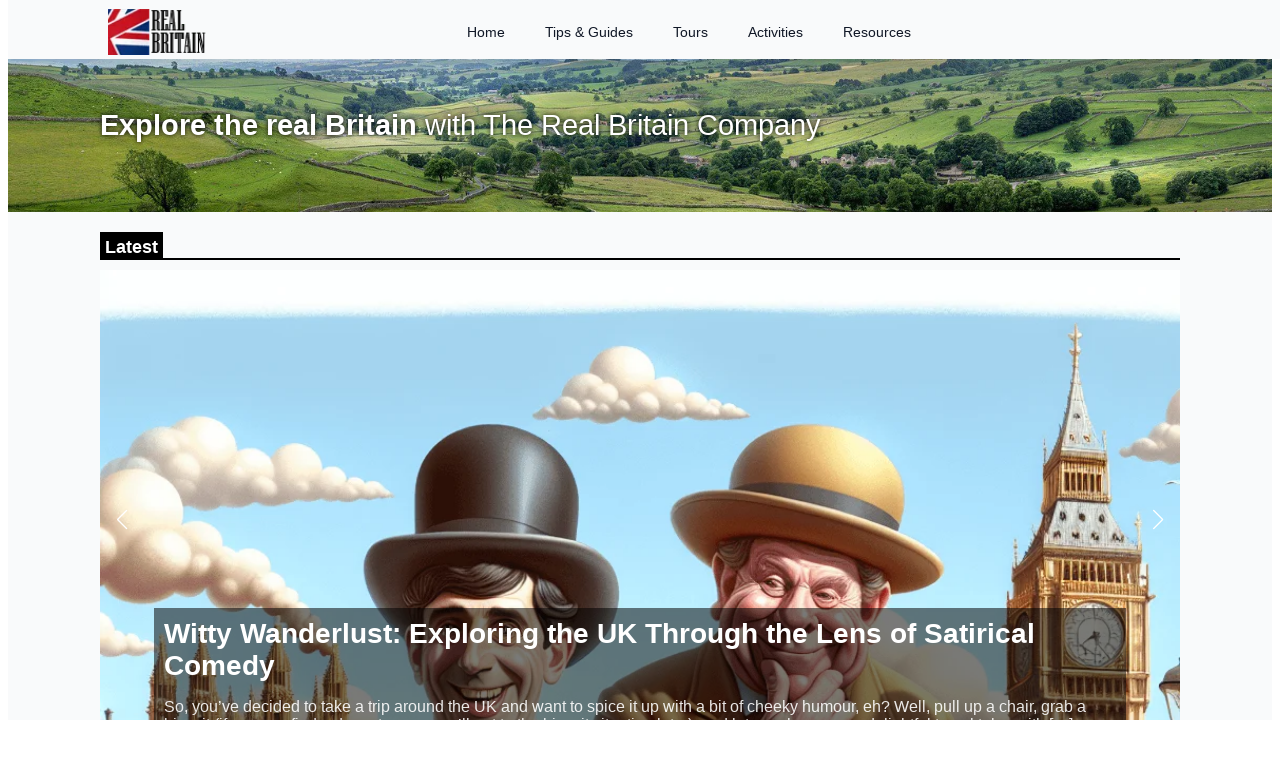

--- FILE ---
content_type: text/html; charset=UTF-8
request_url: https://realbritaincompany.com/
body_size: 39632
content:
<!doctype html><html lang="en-GB"><head><script data-no-optimize="1">var litespeed_docref=sessionStorage.getItem("litespeed_docref");litespeed_docref&&(Object.defineProperty(document,"referrer",{get:function(){return litespeed_docref}}),sessionStorage.removeItem("litespeed_docref"));</script> <meta charset="UTF-8"><meta name="viewport" content="width=device-width, initial-scale=1"><meta name='robots' content='index, follow, max-image-preview:large, max-snippet:-1, max-video-preview:-1' /><style>img:is([sizes="auto" i], [sizes^="auto," i]) { contain-intrinsic-size: 3000px 1500px }</style><title>The Real Britain Company - Discover the Real Soul of the UK</title><meta name="description" content="Discover the Heart and Soul of the UK with Real Britain - Your Ultimate Guide to Britain&#039;s Hidden Gems and Timeless Wonders. Dive into our guides, tips, and hidden gems to discover the true essence of Britain." /><link rel="canonical" href="https://realbritaincompany.com/" /><meta property="og:locale" content="en_GB" /><meta property="og:type" content="website" /><meta property="og:title" content="The Real Britain Company - Discover the Real Soul of the UK" /><meta property="og:description" content="Discover the Heart and Soul of the UK with Real Britain - Your Ultimate Guide to Britain&#039;s Hidden Gems and Timeless Wonders. Dive into our guides, tips, and hidden gems to discover the true essence of Britain." /><meta property="og:url" content="https://realbritaincompany.com/" /><meta property="og:site_name" content="The Real Britain Company" /><meta property="article:publisher" content="https://www.facebook.com/RealBritainCompany" /><meta property="article:modified_time" content="2024-10-14T11:54:58+00:00" /><meta name="twitter:card" content="summary_large_image" /><meta name="twitter:site" content="@RealBritain" /> <script type="application/ld+json" class="yoast-schema-graph">{"@context":"https://schema.org","@graph":[{"@type":"WebPage","@id":"https://realbritaincompany.com/","url":"https://realbritaincompany.com/","name":"The Real Britain Company - Discover the Real Soul of the UK","isPartOf":{"@id":"https://realbritaincompany.com/#website"},"about":{"@id":"https://realbritaincompany.com/#organization"},"datePublished":"2018-03-11T11:07:50+00:00","dateModified":"2024-10-14T11:54:58+00:00","description":"Discover the Heart and Soul of the UK with Real Britain - Your Ultimate Guide to Britain's Hidden Gems and Timeless Wonders. Dive into our guides, tips, and hidden gems to discover the true essence of Britain.","breadcrumb":{"@id":"https://realbritaincompany.com/#breadcrumb"},"inLanguage":"en-GB","potentialAction":[{"@type":"ReadAction","target":["https://realbritaincompany.com/"]}]},{"@type":"BreadcrumbList","@id":"https://realbritaincompany.com/#breadcrumb","itemListElement":[{"@type":"ListItem","position":1,"name":"Home"}]},{"@type":"WebSite","@id":"https://realbritaincompany.com/#website","url":"https://realbritaincompany.com/","name":"The Real Britain Company","description":"For everything Britain!","publisher":{"@id":"https://realbritaincompany.com/#organization"},"potentialAction":[{"@type":"SearchAction","target":{"@type":"EntryPoint","urlTemplate":"https://realbritaincompany.com/?s={search_term_string}"},"query-input":{"@type":"PropertyValueSpecification","valueRequired":true,"valueName":"search_term_string"}}],"inLanguage":"en-GB"},{"@type":"Organization","@id":"https://realbritaincompany.com/#organization","name":"The Real Britain Company","url":"https://realbritaincompany.com/","logo":{"@type":"ImageObject","inLanguage":"en-GB","@id":"https://realbritaincompany.com/#/schema/logo/image/","url":"https://realbritaincompany.com/wp-content/uploads/2018/03/REALBRITAINlogo.png","contentUrl":"https://realbritaincompany.com/wp-content/uploads/2018/03/REALBRITAINlogo.png","width":121,"height":43,"caption":"The Real Britain Company"},"image":{"@id":"https://realbritaincompany.com/#/schema/logo/image/"},"sameAs":["https://www.facebook.com/RealBritainCompany","https://x.com/RealBritain"]}]}</script> <style id="litespeed-ccss">@-ms-viewport{width:device-width}*:before,*:after{box-sizing:border-box;-ms-overflow-style:scrollbar}ul{box-sizing:border-box}:root{--wp--preset--font-size--normal:16px;--wp--preset--font-size--huge:42px}body{--wp--preset--color--black:#000;--wp--preset--color--cyan-bluish-gray:#abb8c3;--wp--preset--color--white:#fff;--wp--preset--color--pale-pink:#f78da7;--wp--preset--color--vivid-red:#cf2e2e;--wp--preset--color--luminous-vivid-orange:#ff6900;--wp--preset--color--luminous-vivid-amber:#fcb900;--wp--preset--color--light-green-cyan:#7bdcb5;--wp--preset--color--vivid-green-cyan:#00d084;--wp--preset--color--pale-cyan-blue:#8ed1fc;--wp--preset--color--vivid-cyan-blue:#0693e3;--wp--preset--color--vivid-purple:#9b51e0;--wp--preset--gradient--vivid-cyan-blue-to-vivid-purple:linear-gradient(135deg,rgba(6,147,227,1) 0%,#9b51e0 100%);--wp--preset--gradient--light-green-cyan-to-vivid-green-cyan:linear-gradient(135deg,#7adcb4 0%,#00d082 100%);--wp--preset--gradient--luminous-vivid-amber-to-luminous-vivid-orange:linear-gradient(135deg,rgba(252,185,0,1) 0%,rgba(255,105,0,1) 100%);--wp--preset--gradient--luminous-vivid-orange-to-vivid-red:linear-gradient(135deg,rgba(255,105,0,1) 0%,#cf2e2e 100%);--wp--preset--gradient--very-light-gray-to-cyan-bluish-gray:linear-gradient(135deg,#eee 0%,#a9b8c3 100%);--wp--preset--gradient--cool-to-warm-spectrum:linear-gradient(135deg,#4aeadc 0%,#9778d1 20%,#cf2aba 40%,#ee2c82 60%,#fb6962 80%,#fef84c 100%);--wp--preset--gradient--blush-light-purple:linear-gradient(135deg,#ffceec 0%,#9896f0 100%);--wp--preset--gradient--blush-bordeaux:linear-gradient(135deg,#fecda5 0%,#fe2d2d 50%,#6b003e 100%);--wp--preset--gradient--luminous-dusk:linear-gradient(135deg,#ffcb70 0%,#c751c0 50%,#4158d0 100%);--wp--preset--gradient--pale-ocean:linear-gradient(135deg,#fff5cb 0%,#b6e3d4 50%,#33a7b5 100%);--wp--preset--gradient--electric-grass:linear-gradient(135deg,#caf880 0%,#71ce7e 100%);--wp--preset--gradient--midnight:linear-gradient(135deg,#020381 0%,#2874fc 100%);--wp--preset--font-size--small:13px;--wp--preset--font-size--medium:20px;--wp--preset--font-size--large:36px;--wp--preset--font-size--x-large:42px;--wp--preset--spacing--20:.44rem;--wp--preset--spacing--30:.67rem;--wp--preset--spacing--40:1rem;--wp--preset--spacing--50:1.5rem;--wp--preset--spacing--60:2.25rem;--wp--preset--spacing--70:3.38rem;--wp--preset--spacing--80:5.06rem;--wp--preset--shadow--natural:6px 6px 9px rgba(0,0,0,.2);--wp--preset--shadow--deep:12px 12px 50px rgba(0,0,0,.4);--wp--preset--shadow--sharp:6px 6px 0px rgba(0,0,0,.2);--wp--preset--shadow--outlined:6px 6px 0px -3px rgba(255,255,255,1),6px 6px rgba(0,0,0,1);--wp--preset--shadow--crisp:6px 6px 0px rgba(0,0,0,1)}.breakdance-menu{--menu-background:#fff;--menu-max-height:calc(100vh - var(--mobile-buffer-y));--menu-alignment:flex-start;--menu-duration:var(--bde-transition-duration,.3s);--menu-base-font-size:.875em;--mobile-offset-y:calc(100% + 15px);--mobile-offset-x:0;--mobile-offcanvas-width:400px;--mobile-topbar-padding:15px;--mobile-topbar-logo-width:110px;--mobile-topbar-logo-order:-1;--mobile-topbar-close-button-size:20px;--mobile-topbar-close-button-color:var(--bde-headings-color);--mobile-topbar-close-button-color-hover:var(--mobile-topbar-close-button-color);--mobile-topbar-close-button-bar-height:2px;--toggle-background-color:transparent;--toggle-background-color-hover:var(--toggle-background-color);--toggle-active-background-color:var(--toggle-background-color);--toggle-padding:0px;--toggle-radius:0px;--toggle-layer-width:32px;--toggle-layer-height:4px;--toggle-layer-spacing:6px;--toggle-layer-color:var(--bde-headings-color);--toggle-layer-color-hover:var(--toggle-layer-color);--toggle-layer-color-active:var(--toggle-layer-color);--toggle-layer-border-radius:0px;--links-gap:0px;--link-padding-top:20px;--link-padding-bottom:20px;--link-padding-left:20px;--link-padding-right:20px;--link-color:var(--bde-headings-color);--link-color-hover:var(--link-color);--link-background-color:transparent;--link-background-color-hover:var(--link-background-color);--link-alignment:space-between;--link-effect-thickness:3px;--link-effect-color:var(--link-color);--link-effect-color-hover:var(--link-effect-color);--link-effect-radius:0px;--link-color-active:var(--link-color);--link-background-color-active:var(--link-background-color);--link-arrow-display:block;--link-arrow-color:var(--link-color);--link-arrow-color-hover:var(--link-color-hover);--link-arrow-size:10px;--link-arrow-gap:8px;--link-arrow-offset-y:0px;--link-arrow-close-rotation:0deg;--link-arrow-open-rotation:-180deg;--link-arrow-rotation:var(--link-arrow-close-rotation);--link-border:1px solid var(--link-border-color);--link-border-color:#eee;--dropdown-animation-duration:var(--menu-duration);--dropdown-caret-display:block;--dropdown-caret-radius:3px;--dropdown-caret-size:12px;--dropdown-background-color:#fff;--dropdown-custom-offset-y:20px;--dropdown-edge-offset:20px;--dropdown-border-radius:8px;--dropdown-custom-width:500px;--dropdown-section-padding:30px;--dropdown-section-gap:var(--gap-lg);--dropdown-links-gap:var(--gap-sm);--dropdown-link-color:var(--bde-headings-color);--dropdown-link-icon-display:block;--dropdown-link-icon-size:16px;--dropdown-link-icon-spacing:10px;--dropdown-link-icon-alignment:center;--dropdown-link-description-display:block;--dropdown-link-description-spacing:0px;--dropdown-link-icon-x:0px;--dropdown-link-icon-y:0px;--dropdown-link-img-opacity:1;--dropdown-link-img-opacity-hover:1;--dropdown-columns-stack:row;--dropdown-columns-gap:var(--gap-xl);--dropdown-column-title-spacing:0px;--dropdown-sections-stack:column;--dropdown-section-light-background:#fff;--dropdown-section-dark-background:#f6f9fc;--gap-xl:60px;--gap-lg:30px;--gap-sm:15px;--gap-xs:10px;--gap-none:0;--arrow-icon:url("data:image/svg+xml,%3Csvg xmlns='http://www.w3.org/2000/svg' viewBox='0 0 448 512'%3E%3Cpath d='M441.9 167.3l-19.8-19.8c-4.7-4.7-12.3-4.7-17 0L224 328.2 42.9 147.5c-4.7-4.7-12.3-4.7-17 0L6.1 167.3c-4.7 4.7-4.7 12.3 0 17l209.4 209.4c4.7 4.7 12.3 4.7 17 0l209.4-209.4c4.7-4.7 4.7-12.3 0-17z'%3E%3C/path%3E%3C/svg%3E");--mobile-link-padding-top:20px;--mobile-link-padding-bottom:20px;--mobile-link-padding-left:20px;--mobile-link-padding-right:20px;--mobile-link-level-2-padding-top:12px;--mobile-link-level-2-padding-bottom:12px;--mobile-link-level-2-padding-left:25px;--mobile-link-level-2-padding-right:20px;--mobile-link-level-3-padding-top:12px;--mobile-link-level-3-padding-bottom:12px;--mobile-link-level-3-padding-left:30px;--mobile-link-level-3-padding-right:30px}.breakdance-menu{position:relative;-webkit-font-smoothing:antialiased;text-align:left;height:var(--menu-height)}:root .breakdance-menu{display:flex}.breakdance-menu-list{display:flex;align-items:center;justify-content:var(--menu-alignment);gap:var(--links-gap);list-style-type:none;margin:0;padding:0}.breakdance-menu-item{position:relative}.breakdance-menu .breakdance-menu-link{position:relative;z-index:1;display:flex;flex-direction:row;align-items:center;justify-content:var(--link-alignment);flex:1;font-size:var(--menu-base-font-size);font-family:inherit;font-weight:500;line-height:1;text-decoration:none;color:var(--link-color);padding:var(--link-padding-top) var(--link-padding-right) var(--link-padding-bottom) var(--link-padding-left);margin:0;border:none;background-color:var(--link-background-color);white-space:nowrap}.breakdance-menu-toggle{display:none;align-items:center;border:none;color:var(--toggle-layer-color);background-color:var(--toggle-background-color);backface-visibility:hidden;padding:var(--toggle-padding);border-radius:var(--toggle-radius);min-height:var(--toggle-layer-width);box-sizing:content-box}.breakdance-menu-toggle-icon{width:var(--toggle-layer-width);height:calc(var(--toggle-layer-height)*3 + var(--toggle-layer-spacing)*2);display:inline-block;position:relative}.breakdance-menu-toggle-lines{top:50%;display:block;margin-top:calc(var(--toggle-layer-height)/-2)}.breakdance-menu-toggle-lines,.breakdance-menu-toggle-lines:before,.breakdance-menu-toggle-lines:after{content:"";position:absolute;display:block;width:var(--toggle-layer-width);height:var(--toggle-layer-height);background-color:currentColor;border-radius:var(--toggle-layer-border-radius)}.breakdance-menu-toggle-lines:before{top:calc((var(--toggle-layer-spacing) + var(--toggle-layer-height))*-1)}.breakdance-menu-toggle-lines:after{bottom:calc((var(--toggle-layer-spacing) + var(--toggle-layer-height))*-1)}[data-entrance]{visibility:hidden;backface-visibility:hidden}:root{--swiper-theme-color:#007aff}.swiper{margin-left:auto;margin-right:auto;position:relative;overflow:hidden;list-style:none;padding:0;z-index:1}.swiper-wrapper{position:relative;width:100%;height:100%;z-index:1;display:flex;box-sizing:content-box}.swiper-wrapper{transform:translate3d(0px,0,0)}.swiper-slide{flex-shrink:0;width:100%;height:100%;position:relative}:root{--swiper-navigation-size:44px}.swiper-button-next,.swiper-button-prev{position:absolute;top:50%;width:calc(var(--swiper-navigation-size)/44*27);height:var(--swiper-navigation-size);margin-top:calc(0px - (var(--swiper-navigation-size)/2));z-index:10;display:flex;align-items:center;justify-content:center;color:var(--swiper-navigation-color,var(--swiper-theme-color))}.swiper-button-next:after,.swiper-button-prev:after{font-family:swiper-icons;font-size:var(--swiper-navigation-size);text-transform:none!important;letter-spacing:0;text-transform:none;font-variant:initial;line-height:1}.swiper-button-prev{left:10px;right:auto}.swiper-button-prev:after{content:'prev'}.swiper-button-next{right:10px;left:auto}.swiper-button-next:after{content:'next'}.breakdance-swiper-wrapper{--swiper-navigation-size:20px;--swiper-pagination-color:#2563eb;--swiper-theme-color:#2563eb;--swiper-padding-h:42px;position:relative;padding:0 var(--swiper-padding-h);width:100%}.swiper{overflow:hidden;width:100%}.swiper-button-prev,.swiper-button-next{position:absolute;top:50%;width:var(--swiper-navigation-size);height:var(--swiper-navigation-size);z-index:10;align-items:center;justify-content:center}.swiper-button-prev{left:12px}.swiper-button-next{right:12px}.breakdance .bde-header-builder{position:relative;width:100%;background-color:var(--bde-background-color);--bde-header-width:var(--bde-section-width);--bde-header-sticky-duration:var(--bde-transition-duration)}.breakdance .bde-header-builder .bde-header-builder__container{gap:20px;display:flex;align-items:center;justify-content:space-between;margin:0 auto;max-width:var(--bde-header-width);padding:var(--bde-section-horizontal-padding) var(--bde-section-horizontal-padding)}.breakdance .bde-header-builder.bde-header-builder--sticky{position:fixed;z-index:var(--bde-z-index-header-sticky);top:var(--wp-admin--admin-bar--height,0px)}.breakdance .bde-columns{max-width:100%;width:100%;display:flex;flex-direction:row;flex-wrap:nowrap;gap:var(--bde-column-gap)}.breakdance .bde-column{display:flex;flex-direction:column;justify-content:flex-start;text-align:left;align-items:flex-start;width:calc(var(--column-width) - var(--bde-column-gap)*((var(--columnCount) - 1)/var(--columnCount)));position:relative;background-size:cover}.breakdance .bde-image{max-width:100%}.breakdance-image{position:relative;display:flex;flex-direction:column;max-width:100%;margin:0;border:none}.breakdance-image-clip{overflow:hidden}.breakdance-image-object{display:block;max-width:100%;height:auto}.breakdance-image-link{display:block}.breakdance .bde-code-block{max-width:100%;display:flex;flex-direction:column;align-items:flex-start;text-align:left}.breakdance .bde-div{display:flex;flex-direction:column;align-items:flex-start;text-align:left;max-width:100%;position:relative;background-size:cover}.breakdance .bde-shortcode{max-width:100%;width:100%}.breakdance .bde-section{position:relative;width:100%;background-position:center center;background-size:cover}.breakdance .bde-section .section-container{max-width:var(--bde-section-width);background-size:cover;position:relative;display:flex;flex-direction:column;align-items:flex-start;text-align:left;margin:0 auto;padding:var(--bde-section-vertical-padding) var(--bde-section-horizontal-padding)}.breakdance .bde-heading{max-width:100%;margin:0}.breakdance .bde-div{display:flex;flex-direction:column;align-items:flex-start;text-align:left;max-width:100%;position:relative;background-size:cover}.breakdance .bde-post-loop{max-width:100%;width:100%}.breakdance .bde-post-loop .ee-posts{--bde-posts-per-row:1;--bde-posts-gap:20px;display:grid;grid-template-columns:repeat(var(--bde-posts-per-row),minmax(0,1fr));gap:var(--bde-posts-gap);grid-auto-rows:auto}.breakdance .bde-post-loop .ee-posts-slider{--bde-posts-gap:0px;display:flex;flex-wrap:nowrap!important}.breakdance .bde-post-loop .ee-post{display:flex;flex-direction:column;gap:20px;padding:20px}.breakdance .bde-post-loop .ee-post .breakdance{display:contents}.breakdance .bde-columns{max-width:100%;width:100%;display:flex;flex-direction:row;flex-wrap:nowrap;gap:var(--bde-column-gap)}.breakdance .bde-column{display:flex;flex-direction:column;justify-content:flex-start;text-align:left;align-items:flex-start;width:calc(var(--column-width) - var(--bde-column-gap)*((var(--columnCount) - 1)/var(--columnCount)));position:relative;background-size:cover}.breakdance .bde-code-block{max-width:100%;display:flex;flex-direction:column;align-items:flex-start;text-align:left}.breakdance .bde-wp-widget .widgettitle{margin-top:0}.breakdance .bde-container-link{display:flex;flex-direction:column;align-items:flex-start;text-align:left;max-width:100%;text-decoration:none;position:relative;background-size:cover}.breakdance .bde-div{display:flex;flex-direction:column;align-items:flex-start;text-align:left;max-width:100%;position:relative;background-size:cover}.breakdance .bde-heading{max-width:100%;margin:0}.breakdance .bde-text{max-width:100%;margin:0;color:var(--bde-text-color,var(--bde-body-text-color))}.breakdance .bde-container-link{display:flex;flex-direction:column;align-items:flex-start;text-align:left;max-width:100%;text-decoration:none;position:relative;background-size:cover}.breakdance .bde-div{display:flex;flex-direction:column;align-items:flex-start;text-align:left;max-width:100%;position:relative;background-size:cover}.breakdance .bde-text{max-width:100%;margin:0;color:var(--bde-text-color,var(--bde-body-text-color))}.breakdance .bde-heading{max-width:100%;margin:0}.breakdance .bde-columns{max-width:100%;width:100%;display:flex;flex-direction:row;flex-wrap:nowrap;gap:var(--bde-column-gap)}.breakdance .bde-column{display:flex;flex-direction:column;justify-content:flex-start;text-align:left;align-items:flex-start;width:calc(var(--column-width) - var(--bde-column-gap)*((var(--columnCount) - 1)/var(--columnCount)));position:relative;background-size:cover}.breakdance .bde-div{display:flex;flex-direction:column;align-items:flex-start;text-align:left;max-width:100%;position:relative;background-size:cover}.breakdance .bde-image{max-width:100%}.breakdance-image{position:relative;display:flex;flex-direction:column;max-width:100%;margin:0;border:none}.breakdance-image-clip{overflow:hidden}.breakdance-image-object{display:block;max-width:100%;height:auto}.breakdance-image-link{display:block}.breakdance .bde-text{max-width:100%;margin:0;color:var(--bde-text-color,var(--bde-body-text-color))}.breakdance .bde-container-link{display:flex;flex-direction:column;align-items:flex-start;text-align:left;max-width:100%;text-decoration:none;position:relative;background-size:cover}.breakdance .bde-heading{max-width:100%;margin:0}.breakdance .bde-container-link{display:flex;flex-direction:column;align-items:flex-start;text-align:left;max-width:100%;text-decoration:none;position:relative;background-size:cover}.breakdance .bde-div{display:flex;flex-direction:column;align-items:flex-start;text-align:left;max-width:100%;position:relative;background-size:cover}.breakdance .bde-heading{max-width:100%;margin:0}.breakdance .bde-section{position:relative;width:100%;background-position:center center;background-size:cover}.breakdance .bde-section .section-container{max-width:var(--bde-section-width);background-size:cover;position:relative;display:flex;flex-direction:column;align-items:flex-start;text-align:left;margin:0 auto;padding:var(--bde-section-vertical-padding) var(--bde-section-horizontal-padding)}.breakdance .bde-columns{max-width:100%;width:100%;display:flex;flex-direction:row;flex-wrap:nowrap;gap:var(--bde-column-gap)}.breakdance .bde-column{display:flex;flex-direction:column;justify-content:flex-start;text-align:left;align-items:flex-start;width:calc(var(--column-width) - var(--bde-column-gap)*((var(--columnCount) - 1)/var(--columnCount)));position:relative;background-size:cover}.breakdance .bde-div{display:flex;flex-direction:column;align-items:flex-start;text-align:left;max-width:100%;position:relative;background-size:cover}.breakdance .bde-text{max-width:100%;margin:0;color:var(--bde-text-color,var(--bde-body-text-color))}.breakdance .bde-image{max-width:100%}.breakdance-image{position:relative;display:flex;flex-direction:column;max-width:100%;margin:0;border:none}.breakdance-image-clip{overflow:hidden}.breakdance-image-object{display:block;max-width:100%;height:auto}.breakdance-image-link{display:block}:root{--white:#fff;--grey-50:#f9fafb;--grey-100:#f3f4f6;--grey-200:#e5e7eb;--grey-300:#d1d5db;--grey-400:#9ca3af;--grey-450:#787e8b;--grey-500:#6b7280;--grey-600:#4b5563;--grey-700:#374151;--grey-800:#1f2937;--grey-900:#111827;--blue-500:#3b82f6;--blue-600:#2563eb;--pink-600:#db2777;--emerald-100:#d1fae5;--emerald-700:#047857;--sky-100:#e0f2fe;--sky-500:#0ea5e9;--red-50:#fef2f2;--red-500:#ef4444;--red-700:#b91c1c;--indigo-50:#eef2ff;--indigo-600:#4f46e5;--indigo-700:#4338ca;--yellow-500:#fbbf24;--bde-brand-primary-color:var(--blue-500);--bde-brand-primary-color-hover:var(--blue-600);--bde-body-font-family:"Inter",sans-serif;--bde-heading-font-family:"Inter",sans-serif;--bde-base-font-size:16px;--bde-body-font-size:var(--bde-base-font-size);--bde-font-size-ratio:1.25;--bde-h6-font-size:var(--bde-base-font-size);--bde-h5-font-size:calc(var(--bde-h6-font-size)*var(--bde-font-size-ratio));--bde-h4-font-size:calc(var(--bde-h5-font-size)*var(--bde-font-size-ratio));--bde-h3-font-size:21px;--bde-h2-font-size:28px;--bde-h1-font-size:calc(var(--bde-h2-font-size)*var(--bde-font-size-ratio));--bde-body-text-color:var(--grey-700);--bde-headings-color:var(--grey-900);--bde-background-color:var(--grey-50);--bde-column-gap:32px;--bde-section-width:1120px;--bde-section-vertical-padding:100px;--bde-section-horizontal-padding:20px;--bde-button-primary-border-color:transparent;--bde-button-primary-border-color-hover:transparent;--bde-button-primary-text-color:#fff;--bde-button-primary-text-color-hover:#fff;--bde-button-secondary-text-color-hover:#fff;--bde-button-secondary-background-color:transparent;--bde-button-custom-border-color:var(--grey-900);--bde-button-custom-border-color-hover:var(--grey-700);--bde-button-custom-text-color:var(--white);--bde-button-custom-text-color-hover:var(--white);--bde-button-custom-background-color:var(--grey-900);--bde-button-custom-background-color-hover:var(--grey-700);--bde-button-font-weight:500;--bde-button-border-radius:3px;--bde-button-border-width:1px;--bde-button-padding-base:14px 24px;--bde-button-padding-sm:8px 16px;--bde-button-padding-lg:28px 54px;--bde-button-line-height:1;--bde-form-gap:16px;--bde-form-after-label:8px;--bde-form-after-sublabel:8px;--bde-form-input-border-radius:3px;--bde-form-input-background-color:var(--white);--bde-form-input-padding-top:12px;--bde-form-input-padding-right:16px;--bde-form-input-padding-bottom:12px;--bde-form-input-padding-left:16px;--bde-form-input-placeholder-color:var(--grey-450);--bde-form-input-border-width:1px;--bde-form-input-border-color:var(--grey-300);--bde-form-label-font-weight:500;--bde-form-label-required-color:var(--red-700);--bde-form-label-required-nudge-x:0;--bde-form-label-required-nudge-y:0;--bde-form-label-required-size:inherit;--bde-form-text-color:var(--grey-700);--bde-form-input-focused-background-color:var(--white);--bde-form-input-input-shadow:none;--bde-form-checkbox-size:1em;--bde-woo-products-list-gap:var(--bde-woo-base-large-gaps);--bde-woo-base-paragraph-line-height:1.4;--bde-woo-base-heading-line-height:1.2;--bde-woo-base-border-color:var(--grey-300);--bde-woo-base-text-on-primary-color:var(--white);--bde-woo-base-space:8px;--bde-woo-base-ratio:1.618;--bde-woo-typography-font-weight-normal:400;--bde-woo-typography-font-weight-medium:500;--bde-woo-typography-font-weight-heavy:600;--bde-woo-buttons-and-links-line-height:1;--bde-woo-buttons-and-links__disabled-button-color:var(--grey-300);--bde-woo-buttons-and-links__disabled-button-text-color:var(--white);--bde-woo-buttons-and-links__nav-link-background-active:var(--grey-50);--bde-woo-buttons-and-links__nav-border-radius:4px;--bde-woo-forms__inputs-select2-selected-item:var(--grey-300);--bde-woo-forms__wrappers-small:360px;--error-svg-icon:url('data:image/svg+xml;utf8,<svg xmlns="http://www.w3.org/2000/svg" width="24" height="24" viewBox="0 0 24 24"><path d="M12 0c-6.627 0-12 5.373-12 12s5.373 12 12 12 12-5.373 12-12-5.373-12-12-12zm5.5 16.084l-1.403 1.416-4.09-4.096-4.102 4.096-1.405-1.405 4.093-4.092-4.093-4.098 1.405-1.405 4.088 4.089 4.091-4.089 1.416 1.403-4.092 4.087 4.092 4.094z"/></svg>');--success-svg-icon:url('data:image/svg+xml;utf8,<svg xmlns="http://www.w3.org/2000/svg" width="24" height="24" viewBox="0 0 24 24"><path d="M12 0c-6.627 0-12 5.373-12 12s5.373 12 12 12 12-5.373 12-12-5.373-12-12-12zm-1 17l-5-5.299 1.399-1.43 3.574 3.736 6.572-7.007 1.455 1.403-8 8.597z"/></svg>');--info-svg-icon:url('data:image/svg+xml;utf8,<svg xmlns="http://www.w3.org/2000/svg" width="24" height="24" viewBox="0 0 24 24"><path d="M12 0c-6.627 0-12 5.373-12 12s5.373 12 12 12 12-5.373 12-12-5.373-12-12-12zm1 18h-2v-6h-2v-2h4v8zm-1-9.75c-.69 0-1.25-.56-1.25-1.25s.56-1.25 1.25-1.25 1.25.56 1.25 1.25-.56 1.25-1.25 1.25z"/></svg>');--chevron-svg-icon:url('data:image/svg+xml;utf8,<svg xmlns="http://www.w3.org/2000/svg" width="24" height="24" viewBox="0 0 24 24"><path d="M0 7.33l2.829-2.83 9.175 9.339 9.167-9.339 2.829 2.83-11.996 12.17z"/></svg>');--checkbox-svg-icon:url('data:image/svg+xml;utf8,<svg xmlns="http://www.w3.org/2000/svg" width="24" height="24" viewBox="0 0 24 24"><path d="M9 21.035l-9-8.638 2.791-2.87 6.156 5.874 12.21-12.436 2.843 2.817z"/></svg>');--radiobutton-svg-icon:url('data:image/svg+xml;utf8,<svg xmlns="http://www.w3.org/2000/svg" width="24" height="24" viewBox="0 0 24 24"><circle cx="12" cy="12" r="12"/></svg>');--show-password-svg-icon:url('data:image/svg+xml;utf8,<svg xmlns="http://www.w3.org/2000/svg" width="24" height="24" viewBox="0 0 24 24"><path d="M12.015 7c4.751 0 8.063 3.012 9.504 4.636-1.401 1.837-4.713 5.364-9.504 5.364-4.42 0-7.93-3.536-9.478-5.407 1.493-1.647 4.817-4.593 9.478-4.593zm0-2c-7.569 0-12.015 6.551-12.015 6.551s4.835 7.449 12.015 7.449c7.733 0 11.985-7.449 11.985-7.449s-4.291-6.551-11.985-6.551zm-.015 5c1.103 0 2 .897 2 2s-.897 2-2 2-2-.897-2-2 .897-2 2-2zm0-2c-2.209 0-4 1.792-4 4 0 2.209 1.791 4 4 4s4-1.791 4-4c0-2.208-1.791-4-4-4z"/></svg>');--hide-password-svg-icon:url('data:image/svg+xml;utf8,<svg xmlns="http://www.w3.org/2000/svg" width="24" height="24" viewBox="0 0 24 24"><path d="M19.604 2.562l-3.346 3.137c-1.27-.428-2.686-.699-4.243-.699-7.569 0-12.015 6.551-12.015 6.551s1.928 2.951 5.146 5.138l-2.911 2.909 1.414 1.414 17.37-17.035-1.415-1.415zm-6.016 5.779c-3.288-1.453-6.681 1.908-5.265 5.206l-1.726 1.707c-1.814-1.16-3.225-2.65-4.06-3.66 1.493-1.648 4.817-4.594 9.478-4.594.927 0 1.796.119 2.61.315l-1.037 1.026zm-2.883 7.431l5.09-4.993c1.017 3.111-2.003 6.067-5.09 4.993zm13.295-4.221s-4.252 7.449-11.985 7.449c-1.379 0-2.662-.291-3.851-.737l1.614-1.583c.715.193 1.458.32 2.237.32 4.791 0 8.104-3.527 9.504-5.364-.729-.822-1.956-1.99-3.587-2.952l1.489-1.46c2.982 1.9 4.579 4.327 4.579 4.327z"/></svg>');--error-svg-icon-color:var(--red-500);--success-svg-icon-color:var(--emerald-700);--info-svg-icon-color:var(--sky-500);--chevron-svg-icon-color:var(--grey-900);--checkbox-svg-icon-color:var(--grey-900);--radiobutton-svg-icon-color:var(--grey-900);--show-password-svg-icon-color:var(--grey-900);--hide-password-svg-icon-color:var(--grey-900);--bde-woo-notices__icon-size:16px;--bde-woo-notices__padding:24px;--bde-woo-notices__border-radius:4px;--bde-woo-notices__error-background:var(--red-50);--bde-woo-notices__error-text:var(--red-500);--bde-woo-notices__error-link-text:var(--red-500);--bde-woo-notices__error-link-text-hover:var(--red-500);--bde-woo-notices__info-background:var(--sky-100);--bde-woo-notices__info-text:var(--sky-500);--bde-woo-notices__info-link-text:var(--sky-500);--bde-woo-notices__info-link-text-hover:var(--sky-500);--bde-woo-notices__success-background:var(--emerald-100);--bde-woo-notices__success-text:var(--emerald-700);--bde-woo-notices__success-link-text:var(--emerald-700);--bde-woo-notices__success-link-text-hover:var(--emerald-700);--bde-woo-sale-badge__border-radius:2px;--bde-woo-sale-badge__padding:4px 8px;--bde-woo-ratings__star-color:var(--yellow-500);--bde-woo-ratings__star-size:18px;--bde-woo-ratings__filled-star-svg:url('data:image/svg+xml;utf8,<svg width="24px" height="24px" viewBox="0 0 24 24" version="1.1" xmlns="http://www.w3.org/2000/svg" xmlns:xlink="http://www.w3.org/1999/xlink"><polygon id="Path" points="12 0.587 15.668 8.155 24 9.306 17.936 15.134 19.416 23.413 12 19.446 4.583 23.413 6.064 15.134 0 9.306 8.332 8.155"></polygon></svg>');--bde-woo-ratings__empty-star-svg:url('data:image/svg+xml;utf8,<svg width="24px" height="24px" viewBox="0 0 24 24" version="1.1" xmlns="http://www.w3.org/2000/svg" xmlns:xlink="http://www.w3.org/1999/xlink"><path d="M12,5.173 L14.335,9.99 L19.64,10.722 L15.779,14.432 L16.721,19.702 L12,17.178 L7.279,19.703 L8.221,14.433 L4.36,10.723 L9.665,9.99 L12,5.173 L12,5.173 Z M12,0.587 L8.332,8.155 L0,9.306 L6.064,15.134 L4.584,23.413 L12,19.446 L19.416,23.412 L17.936,15.133 L24,9.306 L15.668,8.156 L12,0.587 Z" id="Shape"></path></svg>');--bde-woo-product-images__border-radius:4px;--bde-woo-product-images__border-width:0px;--bde-woo-product-images__border-color:var(--grey-300);--bde-woo-wrappers__background-color:var(--white);--bde-woo-wrappers__border-radius:4px;--bde-woo-wrappers__border-color:var(--grey-300);--bde-woo-wrappers__border-width:1px;--bde-woo-wrappers__shadow:rgba(0,0,0,.05) 0 1px 3px,rgba(0,0,0,.05) 0 1px 2px;--bde-woo-tables__header-color:var(--grey-100);--bde-woo-tables__background-color:var(--white);--bde-woo-tables__border-radius:4px;--bde-woo-tables__border-width:1px;--bde-woo-widgets__chip-background-color:transparent;--bde-woo-widgets__chip-background-color-hover:var(--indigo-50);--bde-woo-widgets__chip-text-color:inherit;--bde-woo-widgets__handle-border-color:var(--grey-300);--bde-woo-widgets__handle-background-color:var(--white);--bde-woo-widgets__handle-background-color-hover:var(--white);--bde-woo-widgets__handle-shadow:rgba(0,0,0,.05) 0 1px 3px,rgba(0,0,0,.05) 0 1px 2px;--bde-woo-widgets__handle-shadow-hover:var(--grey-300) 0 0 4px;--bde-woo-widgets__remove-item-from-cart-color:var(--grey-450);--bde-woo-select2__active-item-background-color:var(--indigo-50);--bde-woo-gallery__zoom-icon-shadow:rgba(0,0,0,.05) 0 1px 3px,rgba(0,0,0,.05) 0 1px 2px;--bde-woo-payment-box-background-color:var(--grey-100);--bde-woo-payment-box-border-color:var(--grey-200);--bde-woo-payment-box-border-width:1px;--bde-woo-quicklook-button-icon:url(/wp-content/uploads/breakdance/css/icons/eye.svg);--bde-woo-quicklook-button-background-color:none;--bde-woo-quicklook-button-icon-size:20px;--bde-woo-quicklook-button-backdrop-color:rgba(0,0,0,.15);--bde-woo-quicklook-button-backdrop-opacity:.7;--bde-woo-quicklook-modal-background-color:var(--white);--bde-woo-quicklook-overlay-color:rgba(0,0,0,.7);--bde-woo-quicklook-close-button-size:2em;--bde-woo-quicklook-arrow-size:1em;--bde-woo-quicklook-arrow-color:var(--white);--bde-woo-swatch-space-between-options:10px;--bde-woo-swatch-padding:7px;--bde-woo-swatch-color-width:30px;--bde-woo-swatch-color-height:30px;--bde-woo-swatch-border:1px solid var(--grey-200);--bde-woo-swatch-border-color-hover:var(--grey-400);--bde-woo-swatch-shadow:none;--bde-woo-swatch-shadow-hover:none;--bde-woo-swatch-background:var(--white);--bde-woo-swatch-background-hover:var(--grey-50);--bde-woo-swatch-color-padding:2px;--bde-woo-swatch-tooltip-color:var(--white);--bde-woo-swatch-tooltip-background:var(--grey-900);--bde-woo-swatch-tooltip-padding:7px;--bde-woo-swatch-space-after-label:8px;--bde-woo-responsive__stack:row}:root{--bde-links-color:var(--bde-brand-primary-color);--bde-links-color-hover:var(--bde-brand-primary-color-hover);--bde-button-primary-background-color:var(--bde-brand-primary-color);--bde-button-primary-background-color-hover:var(--bde-brand-primary-color-hover);--bde-button-secondary-border-color:var(--bde-brand-primary-color);--bde-button-secondary-border-color-hover:var(--bde-brand-primary-color);--bde-button-secondary-text-color:var(--bde-brand-primary-color);--bde-button-secondary-background-color-hover:var(--bde-brand-primary-color);--bde-button-text-text-color:var(--bde-links-color);--bde-button-text-text-color-hover:var(--bde-links-color-hover);--bde-button-font-size:var(--bde-body-font-size);--bde-form-font-size:var(--bde-body-font-size);--bde-form-input-border-top-left-radius:var(--bde-form-input-border-radius);--bde-form-input-border-top-right-radius:var(--bde-form-input-border-radius);--bde-form-input-border-bottom-left-radius:var(--bde-form-input-border-radius);--bde-form-input-border-bottom-right-radius:var(--bde-form-input-border-radius);--bde-form-input-border-top:var(--bde-form-input-border-width) solid var(--bde-form-input-border-color);--bde-form-input-border-right:var(--bde-form-input-border-width) solid var(--bde-form-input-border-color);--bde-form-input-border-bottom:var(--bde-form-input-border-width) solid var(--bde-form-input-border-color);--bde-form-input-border-left:var(--bde-form-input-border-width) solid var(--bde-form-input-border-color);--bde-form-label-color:var(--bde-headings-color);--bde-form-input-focused-border-color:var(--bde-brand-primary-color);--bde-form-input-focused-shadow:var(--bde-brand-primary-color) 0 0 2px;--bde-form-checkbox-selected-color:var(--bde-brand-primary-color);--bde-z-index-lightbox:1100;--bde-z-index-popup:1050;--bde-z-index-modal:1000;--bde-z-index-modal-backdrop:calc(var(--bde-z-index-modal) - 1);--bde-z-index-high:300;--bde-z-index-medium:200;--bde-z-index-low:100;--bde-z-index-sticky:10;--bde-z-index-minicart:var(--bde-z-index-modal);--bde-z-index-minicart-backdrop:var(--bde-z-index-modal-backdrop);--bde-z-index-menu-dropdown:var(--bde-z-index-modal);--bde-z-index-menu-mobile:var(--bde-z-index-modal);--bde-z-index-menu-backdrop:var(--bde-z-index-modal-backdrop);--bde-z-index-search-fullscreen:var(--bde-z-index-modal);--bde-z-index-back-to-top:var(--bde-z-index-high);--bde-z-index-scroll-progress:var(--bde-z-index-high);--bde-z-index-header-sticky:var(--bde-z-index-medium);--bde-z-index-header-overlay:calc(var(--bde-z-index-header-sticky) - 1);--bde-z-index-social-share-buttons:var(--bde-z-index-low);--bde-woo-base-text-color:var(--bde-body-text-color);--bde-woo-base-headings-color:var(--bde-headings-color);--bde-woo-base-primary-color:var(--bde-brand-primary-color);--bde-woo-base-primary-color-hover:var(--bde-brand-primary-color-hover);--bde-woo-base-extra-small-gaps:calc(var(--bde-woo-base-small-gaps)/var(--bde-woo-base-ratio));--bde-woo-base-small-gaps:calc(var(--bde-woo-base-space)/var(--bde-woo-base-ratio));--bde-woo-base-standard-gaps:var(--bde-woo-base-space);--bde-woo-base-medium-gaps:calc(var(--bde-woo-base-space)*var(--bde-woo-base-ratio));--bde-woo-base-big-gaps:calc(var(--bde-woo-base-medium-gaps)*var(--bde-woo-base-ratio));--bde-woo-base-large-gaps:calc(var(--bde-woo-base-big-gaps)*var(--bde-woo-base-ratio));--bde-woo-base-extra-large-gaps:calc(var(--bde-woo-base-large-gaps)*var(--bde-woo-base-ratio));--bde-woo-typography-ratio:var(--bde-font-size-ratio);--bde-woo-typography__size-small:calc(var(--bde-woo-typography__size-standard)/var(--bde-woo-typography-ratio));--bde-woo-typography__size-small-font-family:var(--bde-body-font-family);--bde-woo-typography__size-standard:var(--bde-body-font-size);--bde-woo-typography__size-standard-font-family:var(--bde-body-font-family);--bde-woo-typography__size-medium:calc(var(--bde-woo-typography__size-standard)*var(--bde-woo-typography-ratio));--bde-woo-typography__size-medium-font-family:var(--bde-heading-font-family);--bde-woo-typography__size-large:calc(var(--bde-woo-typography__size-medium)*var(--bde-woo-typography-ratio));--bde-woo-typography__size-large-font-family:var(--bde-heading-font-family);--bde-woo-typography__size-extra-large:calc(var(--bde-woo-typography__size-large)*var(--bde-woo-typography-ratio));--bde-woo-typography__size-extra-large-font-family:var(--bde-heading-font-family);--bde-woo-buttons-and-links__text-link-color:var(--bde-woo-base-primary-color);--bde-woo-buttons-and-links__text-link-color-hover:var(--bde-woo-base-primary-color-hover);--bde-woo-buttons-and-links__nav-link-color:var(--bde-woo-base-text-color);--bde-woo-buttons-and-links__nav-link-color-hover:var(--bde-woo-base-text-on-primary-color);--bde-woo-buttons-and-links__nav-link-color-active:var(--bde-woo-base-primary-color);--bde-woo-forms__spacing-after-label:var(--bde-form-after-label);--bde-woo-forms__spacing-between-fields:var(--bde-form-gap);--bde-woo-forms__spacing-between-columns:var(--bde-woo-base-extra-large-gaps);--bde-woo-forms__labels-color:var(--bde-form-label-color);--bde-woo-forms__inputs-background-color:var(--bde-form-input-background-color);--bde-woo-forms__inputs-text-color:var(--bde-form-text-color);--bde-woo-forms__inputs-placeholder-color:var(--bde-form-input-placeholder-color);--bde-woo-forms__inputs-border-color:var(--bde-form-input-border-color);--bde-woo-forms__inputs-border-width:var(--bde-form-input-border-width);--bde-woo-forms__inputs-border-radius:var(--bde-form-input-border-top-left-radius) var(--bde-form-input-border-top-right-radius) var(--bde-form-input-border-bottom-right-radius) var(--bde-form-input-border-bottom-left-radius);--bde-woo-forms__inputs-background-color-focused:var(--bde-form-input-focused-background-color);--bde-woo-forms__inputs-border-color-focused:var(--bde-form-input-focused-border-color);--bde-woo-forms__inputs-shadow-focused:var(--bde-form-input-focused-shadow);--bde-woo-forms__inputs-shadow:var(--bde-form-input-input-shadow);--bde-woo-forms__inputs-select2-hover-item:var(--bde-woo-base-primary-color);--bde-woo-forms__labels-required-color:var(--bde-form-label-required-color);--bde-woo-forms__labels-required-size:var(--bde-form-label-required-size);--bde-woo-forms__labels-required-nudge-x:var(--bde-form-label-required-nudge-x);--bde-woo-forms__labels-required-nudge-y:var(--bde-form-label-required-nudge-y);--bde-woo-tables__border-color:var(--bde-woo-base-border-color);--bde-woo-sale-badge__background-color:var(--bde-woo-base-primary-color);--bde-woo-sale-badge__text-color:var(--bde-woo-base-text-on-primary-color);--bde-woo-sale-badge__font-weight:var(--bde-woo-typography-font-weight-heavy);--bde-woo-sale-badge__font-size:var(--bde-woo-typography__size-standard);--bde-woo-widgets__chip-text-color-hover:var(--bde-woo-buttons-and-links__text-link-color);--bde-woo-widgets__handle-border-color-hover:var(--bde-woo-base-primary-color);--bde-woo-notices__padding-left:calc(var(--bde-woo-notices__padding) + var(--bde-woo-notices__icon-size) + (var(--bde-woo-notices__icon-size)/2));--bde-woo-quicklook-button-text-color:var(--bde-button-primary-text-color);--bde-woo-quicklook-button-background-color-hover:var(--bde-woo-quicklook-button-background-color);--bde-woo-quicklook-button-icon-spacing:var(--bde-woo-base-standard-gaps);--bde-woo-quicklook-close-button-color:var(--bde-woo-base-headings-color);--bde-woo-quicklook-arrow-color-hover:var(--bde-woo-quicklook-arrow-color);--bde-woo-quicklook-arrow-background-color:var(--bde-brand-primary-color);--bde-woo-quicklook-arrow-background-color-hover:var(--bde-woo-quicklook-arrow-background-color);--bde-woo-swatch-space-between-items:var(--bde-woo-base-medium-gaps);--bde-woo-swatch-background-selected:var(--bde-woo-swatch-background-hover);--bde-woo-swatch-border-color-selected:var(--bde-woo-swatch-border-color-hover);--bde-woo-swatch-shadow-selected:var(--bde-woo-swatch-shadow-hover);--bde-woo-swatch-color-background:var(--bde-woo-swatch-background)}:root{--bde-base-font-size:16px}.breakdance *,.breakdance *:before,.breakdance *:after{box-sizing:border-box}.breakdance img{max-width:100%;height:auto}.breakdance figure{width:100%;margin-left:0;margin-right:0}.breakdance{background-color:var(--bde-background-color);color:var(--bde-body-text-color)}.breakdance h1,.breakdance h2{color:var(--bde-headings-color)}.breakdance a{color:var(--bde-links-color)}.breakdance{font-family:var(--bde-body-font-family);font-size:var(--bde-body-font-size)}.breakdance h1,.breakdance h2{font-family:var(--bde-heading-font-family)}.breakdance h1{font-size:var(--bde-h1-font-size)}.breakdance h2{font-size:var(--bde-h2-font-size)}.breakdance h2{font-size:28px}.breakdance .bde-header-builder-84113-100 .bde-header-builder__container{padding-bottom:0;padding-top:5px}@media screen and (max-width:600px){.breakdance .bde-header-builder{--wp-admin--admin-bar--height:0px}}@media (max-width:1119px){.breakdance .bde-header-builder-84113-100 .bde-header-builder__container{flex-direction:column}}.breakdance .bde-columns-84113-101{--columnCount:4}@media (max-width:1119px){.breakdance .bde-columns-84113-101{--columnCount:4}}@media (max-width:1023px){.breakdance .bde-columns-84113-101{--columnCount:4}}@media (max-width:767px){.breakdance .bde-columns-84113-101{--columnCount:4}}@media (max-width:479px){.breakdance .bde-columns-84113-101{--columnCount:4}}.breakdance .bde-column-84113-102{--column-width:14.54%;align-items:center;text-align:center;justify-content:center}@media (max-width:767px){.breakdance .bde-column-84113-102{align-items:center;text-align:center;justify-content:center}}.breakdance .bde-image-84113-105{width:100%}.breakdance .bde-image-84113-105 .breakdance-image-object{width:100%;height:auto}.breakdance .bde-image-84113-105{overflow:visible;position:absolute;left:0;align-self:left;max-width:128px}@media (max-width:767px){.breakdance .bde-image-84113-105{width:100%}.breakdance .bde-image-84113-105 .breakdance-image-object{width:100%;height:auto}.breakdance .bde-image-84113-105{position:fixed;top:6px;left:16px;width:100px;min-width:100px}}.breakdance .bde-column-84113-103{--column-width:41.39%;align-items:flex-start;text-align:left;justify-content:center}@media (max-width:767px){.breakdance .bde-column-84113-103{flex-wrap:wrap;flex-direction:row;align-items:flex-start;justify-content:flex-end}}@media (min-width:1024px){.breakdance .bde-menu-84113-115 .breakdance-menu{--link-color-hover:#fff;--link-effect-color:#c71421;--link-effect-color-hover:#c71421}}@media (max-width:1023px){.breakdance .bde-menu-84113-115 .breakdance-menu{--links-gap:0;--dropdown-link-icon-display:none;--dropdown-link-description-display:none;--dropdown-links-gap:var(--gap-none)}.breakdance .bde-menu-84113-115 .breakdance-menu-list{align-items:stretch;background-color:var(--menu-background);display:none;flex-direction:column;left:var(--mobile-offset-x);max-height:var(--menu-max-height);overflow-y:auto;position:absolute;top:var(--mobile-offset-y,100%);width:100vw;z-index:var(--bde-z-index-menu-mobile)}.breakdance .bde-menu-84113-115 .breakdance-menu-list>:last-child{border-bottom:var(--link-border)}.breakdance .bde-menu-84113-115 .breakdance-menu .breakdance-menu-link{border-top:var(--link-border);outline-offset:-1px;padding:var(--mobile-link-padding-top) var(--mobile-link-padding-right) var(--mobile-link-padding-bottom) var(--mobile-link-padding-left)}.breakdance .bde-menu-84113-115 .breakdance-menu-toggle{display:flex}}.breakdance .bde-column-84113-107{--column-width:27.03%;align-items:flex-end;text-align:right;justify-content:center}@media (max-width:767px) and (min-width:480px){.breakdance .bde-column-84113-107{display:none}}@media (max-width:479px){.breakdance .bde-column-84113-107{display:none}}.breakdance .bde-column-84113-129{--column-width:17.04%;align-items:flex-end;text-align:right;justify-content:center}@media (max-width:767px) and (min-width:480px){.breakdance .bde-column-84113-129{display:none}}@media (max-width:479px){.breakdance .bde-column-84113-129{display:none}}.breakdance .bde-section-30-120{background-image:url(http://realbritaincompany.com/wp-content/uploads/2018/03/malham-2877845_1920.jpg)}.breakdance .bde-section-30-120 .section-container{padding-bottom:28px;padding-top:81px}.breakdance .bde-heading-30-125{color:#fff;font-family:"Doppio One",sans-serif;font-size:29px;font-weight:100;text-shadow:0px 0px 5px #000;margin-top:20px}@media (max-width:767px){.breakdance .bde-heading-30-125{font-size:30px}}.breakdance .bde-heading-30-126{width:100%;text-align:right;color:#fff;font-size:19px;text-shadow:0px 0px 5px #000;margin-top:10px}.breakdance .bde-heading-30-126{background-image:linear-gradient(215deg,#000000ff 1%,#00000000 100%);background-size:auto;background-position:0 0;background-repeat:repeat;background-attachment:scroll;background-blend-mode:normal;padding:5px;border-radius:10px}.breakdance .bde-section-30-187 .section-container{justify-content:flex-start}.breakdance .bde-section-30-187 .section-container{padding-bottom:0;padding-top:20px}.breakdance .bde-div-30-195{width:100%;border-bottom:2px solid #000;margin-bottom:10px}.breakdance .bde-div-30-190{padding:5px 5px 0}.breakdance .bde-div-30-190{background-color:#000}.breakdance .bde-heading-30-189{color:#fff;font-size:18px}.breakdance .bde-div-30-191{align-items:flex-start;text-align:left;justify-content:flex-start}.breakdance .bde-post-loop-30-196{width:100%}.breakdance .bde-post-loop-30-196 .breakdance-swiper-wrapper{padding:0}.breakdance .bde-post-loop-30-196 .swiper-slide{height:auto}.breakdance .bde-post-loop-30-196 .swiper-button-prev,.breakdance .bde-post-loop-30-196 .swiper-button-next{color:#fff}.breakdance .bde-post-loop-30-196 .breakdance-swiper-wrapper{padding:0}.breakdance .bde-post-loop-30-196>.breakdance-swiper-wrapper>.swiper>.ee-posts>.ee-post{padding:0}.breakdance .bde-post-loop-30-196 .breakdance-swiper-wrapper{overflow:hidden}@media (max-width:1119px){.breakdance .bde-post-loop-30-196 .breakdance-swiper-wrapper{padding:0}.breakdance .bde-post-loop-30-196 .swiper-slide{height:auto}.breakdance .bde-post-loop-30-196 .breakdance-swiper-wrapper{padding:0}.breakdance .bde-post-loop-30-196 .breakdance-swiper-wrapper{overflow:hidden}}@media (max-width:1023px){.breakdance .bde-post-loop-30-196 .breakdance-swiper-wrapper{padding:0}.breakdance .bde-post-loop-30-196 .swiper-slide{height:auto}.breakdance .bde-post-loop-30-196 .breakdance-swiper-wrapper{padding:0}.breakdance .bde-post-loop-30-196 .breakdance-swiper-wrapper{overflow:hidden}}@media (max-width:767px){.breakdance .bde-post-loop-30-196 .breakdance-swiper-wrapper{padding:0}.breakdance .bde-post-loop-30-196 .swiper-slide{height:auto}.breakdance .bde-post-loop-30-196 .breakdance-swiper-wrapper{padding:0}.breakdance .bde-post-loop-30-196 .breakdance-swiper-wrapper{overflow:hidden}.breakdance .bde-post-loop-30-196{flex-direction:column}.breakdance .bde-post-loop-30-196{flex-direction:column;align-items:unset}}@media (max-width:479px){.breakdance .bde-post-loop-30-196 .breakdance-swiper-wrapper{padding:0}.breakdance .bde-post-loop-30-196 .swiper-slide{height:auto}.breakdance .bde-post-loop-30-196 .breakdance-swiper-wrapper{padding:0}.breakdance .bde-post-loop-30-196 .breakdance-swiper-wrapper{overflow:hidden}}.breakdance .bde-wp-widget-30-211 .widgettitle{display:none}.breakdance .bde-wp-widget-30-214 .widgettitle{display:none}.breakdance .bde-div-86175-108{width:100%;min-height:500px;align-items:center;text-align:center;justify-content:flex-end}.breakdance .bde-div-86175-108{background-color:#000000A3}.breakdance .bde-div-86175-110{width:90%;padding:10px;margin-bottom:10px}.breakdance .bde-div-86175-110{background-color:#00000085}.breakdance .bde-heading-86175-105{color:#fff}.breakdance .bde-text-86175-111{color:#FFFFFFE3}.breakdance .bde-div-86175-112{padding:5px}.breakdance .bde-div-86175-112{background-color:#FFFFFFAB}.breakdance .bde-div-86175-112{position:absolute;top:10px;right:10px}.breakdance .bde-text-86175-109{color:#b9b9b9;font-size:12px;text-transform:none}.breakdance .bde-div-86175-108-86167{background-color:#000000A3;background-image:url(https://realbritaincompany.com/wp-content/uploads/2024/03/scenery-of-a-Guinnes-LED-signage-scaled.jpg)}.breakdance .bde-div-86175-108-86165{background-color:#000000A3;background-image:url(https://realbritaincompany.com/wp-content/uploads/2024/03/white-and-brown-wooden-cabinet-scaled.jpg)}.breakdance .bde-div-86175-108-86163{background-color:#000000A3;background-image:url(https://realbritaincompany.com/wp-content/uploads/2024/03/woman-sitting-beside-table-scaled.jpg)}</style><link rel="preload" data-asynced="1" data-optimized="2" as="style" onload="this.onload=null;this.rel='stylesheet'" href="https://realbritaincompany.com/wp-content/litespeed/ucss/9806ae36e3e0debd3ec55f8efe9d0dca.css?ver=12f7b" /><script data-optimized="1" type="litespeed/javascript" data-src="https://realbritaincompany.com/wp-content/plugins/litespeed-cache/assets/js/css_async.min.js"></script> <style id='classic-theme-styles-inline-css' type='text/css'>/*! This file is auto-generated */
.wp-block-button__link{color:#fff;background-color:#32373c;border-radius:9999px;box-shadow:none;text-decoration:none;padding:calc(.667em + 2px) calc(1.333em + 2px);font-size:1.125em}.wp-block-file__button{background:#32373c;color:#fff;text-decoration:none}</style><style id='global-styles-inline-css' type='text/css'>body{--wp--preset--color--black: #000000;--wp--preset--color--cyan-bluish-gray: #abb8c3;--wp--preset--color--white: #ffffff;--wp--preset--color--pale-pink: #f78da7;--wp--preset--color--vivid-red: #cf2e2e;--wp--preset--color--luminous-vivid-orange: #ff6900;--wp--preset--color--luminous-vivid-amber: #fcb900;--wp--preset--color--light-green-cyan: #7bdcb5;--wp--preset--color--vivid-green-cyan: #00d084;--wp--preset--color--pale-cyan-blue: #8ed1fc;--wp--preset--color--vivid-cyan-blue: #0693e3;--wp--preset--color--vivid-purple: #9b51e0;--wp--preset--gradient--vivid-cyan-blue-to-vivid-purple: linear-gradient(135deg,rgba(6,147,227,1) 0%,rgb(155,81,224) 100%);--wp--preset--gradient--light-green-cyan-to-vivid-green-cyan: linear-gradient(135deg,rgb(122,220,180) 0%,rgb(0,208,130) 100%);--wp--preset--gradient--luminous-vivid-amber-to-luminous-vivid-orange: linear-gradient(135deg,rgba(252,185,0,1) 0%,rgba(255,105,0,1) 100%);--wp--preset--gradient--luminous-vivid-orange-to-vivid-red: linear-gradient(135deg,rgba(255,105,0,1) 0%,rgb(207,46,46) 100%);--wp--preset--gradient--very-light-gray-to-cyan-bluish-gray: linear-gradient(135deg,rgb(238,238,238) 0%,rgb(169,184,195) 100%);--wp--preset--gradient--cool-to-warm-spectrum: linear-gradient(135deg,rgb(74,234,220) 0%,rgb(151,120,209) 20%,rgb(207,42,186) 40%,rgb(238,44,130) 60%,rgb(251,105,98) 80%,rgb(254,248,76) 100%);--wp--preset--gradient--blush-light-purple: linear-gradient(135deg,rgb(255,206,236) 0%,rgb(152,150,240) 100%);--wp--preset--gradient--blush-bordeaux: linear-gradient(135deg,rgb(254,205,165) 0%,rgb(254,45,45) 50%,rgb(107,0,62) 100%);--wp--preset--gradient--luminous-dusk: linear-gradient(135deg,rgb(255,203,112) 0%,rgb(199,81,192) 50%,rgb(65,88,208) 100%);--wp--preset--gradient--pale-ocean: linear-gradient(135deg,rgb(255,245,203) 0%,rgb(182,227,212) 50%,rgb(51,167,181) 100%);--wp--preset--gradient--electric-grass: linear-gradient(135deg,rgb(202,248,128) 0%,rgb(113,206,126) 100%);--wp--preset--gradient--midnight: linear-gradient(135deg,rgb(2,3,129) 0%,rgb(40,116,252) 100%);--wp--preset--font-size--small: 13px;--wp--preset--font-size--medium: 20px;--wp--preset--font-size--large: 36px;--wp--preset--font-size--x-large: 42px;--wp--preset--spacing--20: 0.44rem;--wp--preset--spacing--30: 0.67rem;--wp--preset--spacing--40: 1rem;--wp--preset--spacing--50: 1.5rem;--wp--preset--spacing--60: 2.25rem;--wp--preset--spacing--70: 3.38rem;--wp--preset--spacing--80: 5.06rem;--wp--preset--shadow--natural: 6px 6px 9px rgba(0, 0, 0, 0.2);--wp--preset--shadow--deep: 12px 12px 50px rgba(0, 0, 0, 0.4);--wp--preset--shadow--sharp: 6px 6px 0px rgba(0, 0, 0, 0.2);--wp--preset--shadow--outlined: 6px 6px 0px -3px rgba(255, 255, 255, 1), 6px 6px rgba(0, 0, 0, 1);--wp--preset--shadow--crisp: 6px 6px 0px rgba(0, 0, 0, 1);}:where(.is-layout-flex){gap: 0.5em;}:where(.is-layout-grid){gap: 0.5em;}body .is-layout-flex{display: flex;}body .is-layout-flex{flex-wrap: wrap;align-items: center;}body .is-layout-flex > *{margin: 0;}body .is-layout-grid{display: grid;}body .is-layout-grid > *{margin: 0;}:where(.wp-block-columns.is-layout-flex){gap: 2em;}:where(.wp-block-columns.is-layout-grid){gap: 2em;}:where(.wp-block-post-template.is-layout-flex){gap: 1.25em;}:where(.wp-block-post-template.is-layout-grid){gap: 1.25em;}.has-black-color{color: var(--wp--preset--color--black) !important;}.has-cyan-bluish-gray-color{color: var(--wp--preset--color--cyan-bluish-gray) !important;}.has-white-color{color: var(--wp--preset--color--white) !important;}.has-pale-pink-color{color: var(--wp--preset--color--pale-pink) !important;}.has-vivid-red-color{color: var(--wp--preset--color--vivid-red) !important;}.has-luminous-vivid-orange-color{color: var(--wp--preset--color--luminous-vivid-orange) !important;}.has-luminous-vivid-amber-color{color: var(--wp--preset--color--luminous-vivid-amber) !important;}.has-light-green-cyan-color{color: var(--wp--preset--color--light-green-cyan) !important;}.has-vivid-green-cyan-color{color: var(--wp--preset--color--vivid-green-cyan) !important;}.has-pale-cyan-blue-color{color: var(--wp--preset--color--pale-cyan-blue) !important;}.has-vivid-cyan-blue-color{color: var(--wp--preset--color--vivid-cyan-blue) !important;}.has-vivid-purple-color{color: var(--wp--preset--color--vivid-purple) !important;}.has-black-background-color{background-color: var(--wp--preset--color--black) !important;}.has-cyan-bluish-gray-background-color{background-color: var(--wp--preset--color--cyan-bluish-gray) !important;}.has-white-background-color{background-color: var(--wp--preset--color--white) !important;}.has-pale-pink-background-color{background-color: var(--wp--preset--color--pale-pink) !important;}.has-vivid-red-background-color{background-color: var(--wp--preset--color--vivid-red) !important;}.has-luminous-vivid-orange-background-color{background-color: var(--wp--preset--color--luminous-vivid-orange) !important;}.has-luminous-vivid-amber-background-color{background-color: var(--wp--preset--color--luminous-vivid-amber) !important;}.has-light-green-cyan-background-color{background-color: var(--wp--preset--color--light-green-cyan) !important;}.has-vivid-green-cyan-background-color{background-color: var(--wp--preset--color--vivid-green-cyan) !important;}.has-pale-cyan-blue-background-color{background-color: var(--wp--preset--color--pale-cyan-blue) !important;}.has-vivid-cyan-blue-background-color{background-color: var(--wp--preset--color--vivid-cyan-blue) !important;}.has-vivid-purple-background-color{background-color: var(--wp--preset--color--vivid-purple) !important;}.has-black-border-color{border-color: var(--wp--preset--color--black) !important;}.has-cyan-bluish-gray-border-color{border-color: var(--wp--preset--color--cyan-bluish-gray) !important;}.has-white-border-color{border-color: var(--wp--preset--color--white) !important;}.has-pale-pink-border-color{border-color: var(--wp--preset--color--pale-pink) !important;}.has-vivid-red-border-color{border-color: var(--wp--preset--color--vivid-red) !important;}.has-luminous-vivid-orange-border-color{border-color: var(--wp--preset--color--luminous-vivid-orange) !important;}.has-luminous-vivid-amber-border-color{border-color: var(--wp--preset--color--luminous-vivid-amber) !important;}.has-light-green-cyan-border-color{border-color: var(--wp--preset--color--light-green-cyan) !important;}.has-vivid-green-cyan-border-color{border-color: var(--wp--preset--color--vivid-green-cyan) !important;}.has-pale-cyan-blue-border-color{border-color: var(--wp--preset--color--pale-cyan-blue) !important;}.has-vivid-cyan-blue-border-color{border-color: var(--wp--preset--color--vivid-cyan-blue) !important;}.has-vivid-purple-border-color{border-color: var(--wp--preset--color--vivid-purple) !important;}.has-vivid-cyan-blue-to-vivid-purple-gradient-background{background: var(--wp--preset--gradient--vivid-cyan-blue-to-vivid-purple) !important;}.has-light-green-cyan-to-vivid-green-cyan-gradient-background{background: var(--wp--preset--gradient--light-green-cyan-to-vivid-green-cyan) !important;}.has-luminous-vivid-amber-to-luminous-vivid-orange-gradient-background{background: var(--wp--preset--gradient--luminous-vivid-amber-to-luminous-vivid-orange) !important;}.has-luminous-vivid-orange-to-vivid-red-gradient-background{background: var(--wp--preset--gradient--luminous-vivid-orange-to-vivid-red) !important;}.has-very-light-gray-to-cyan-bluish-gray-gradient-background{background: var(--wp--preset--gradient--very-light-gray-to-cyan-bluish-gray) !important;}.has-cool-to-warm-spectrum-gradient-background{background: var(--wp--preset--gradient--cool-to-warm-spectrum) !important;}.has-blush-light-purple-gradient-background{background: var(--wp--preset--gradient--blush-light-purple) !important;}.has-blush-bordeaux-gradient-background{background: var(--wp--preset--gradient--blush-bordeaux) !important;}.has-luminous-dusk-gradient-background{background: var(--wp--preset--gradient--luminous-dusk) !important;}.has-pale-ocean-gradient-background{background: var(--wp--preset--gradient--pale-ocean) !important;}.has-electric-grass-gradient-background{background: var(--wp--preset--gradient--electric-grass) !important;}.has-midnight-gradient-background{background: var(--wp--preset--gradient--midnight) !important;}.has-small-font-size{font-size: var(--wp--preset--font-size--small) !important;}.has-medium-font-size{font-size: var(--wp--preset--font-size--medium) !important;}.has-large-font-size{font-size: var(--wp--preset--font-size--large) !important;}.has-x-large-font-size{font-size: var(--wp--preset--font-size--x-large) !important;}
.wp-block-navigation a:where(:not(.wp-element-button)){color: inherit;}
:where(.wp-block-post-template.is-layout-flex){gap: 1.25em;}:where(.wp-block-post-template.is-layout-grid){gap: 1.25em;}
:where(.wp-block-columns.is-layout-flex){gap: 2em;}:where(.wp-block-columns.is-layout-grid){gap: 2em;}
.wp-block-pullquote{font-size: 1.5em;line-height: 1.6;}</style><style id='posts-table-pro-head-inline-css' type='text/css'>.posts-data-table { visibility: hidden; }</style> <script type="litespeed/javascript" data-src="https://realbritaincompany.com/wp-includes/js/jquery/jquery.min.js" id="jquery-core-js"></script> <link rel="alternate" type="application/json+oembed" href="https://realbritaincompany.com/wp-json/oembed/1.0/embed?url=https%3A%2F%2Frealbritaincompany.com%2F" /><link rel="alternate" type="text/xml+oembed" href="https://realbritaincompany.com/wp-json/oembed/1.0/embed?url=https%3A%2F%2Frealbritaincompany.com%2F&#038;format=xml" />
 <script type="litespeed/javascript" data-src="https://www.googletagmanager.com/gtag/js?id=G-SCLG6R9VDT"></script> <script type="litespeed/javascript">window.dataLayer=window.dataLayer||[];function gtag(){dataLayer.push(arguments)}
gtag('js',new Date());const configuration={"anonymize_ip":"false","forceSSL":"false","allow_display_features":"false","debug_mode":!0};const gaID='G-SCLG6R9VDT';gtag('config',gaID,configuration)</script> <script type="litespeed/javascript" data-src="//pagead2.googlesyndication.com/pagead/js/adsbygoogle.js"></script> <script type="litespeed/javascript">(adsbygoogle=window.adsbygoogle||[]).push({google_ad_client:"ca-ca-pub-5939508593407863",enable_page_level_ads:!0})</script> <style></style><style type="text/css">/** Mega Menu CSS: fs **/</style> <script type="litespeed/javascript">(function(c,l,a,r,i,t,y){c[a]=c[a]||function(){(c[a].q=c[a].q||[]).push(arguments)};t=l.createElement(r);t.async=1;t.src="https://www.clarity.ms/tag/"+i;y=l.getElementsByTagName(r)[0];y.parentNode.insertBefore(t,y)})(window,document,"clarity","script","oiizzf4ooz")</script> <meta name='impact-site-verification' value='0ca4994a-1863-455b-a061-269316a436f7'></head><body class="home page-template-default page page-id-30 mega-menu-max-mega-menu-1"><div class='breakdance'><header class="bde-header-builder-84113-100 bde-header-builder bde-header-builder--sticky bde-header-builder--sticky-scroll-slide"><div class="bde-header-builder__container"><div class="bde-columns-84113-101 bde-columns"><div class="bde-column-84113-102 bde-column"><div class="bde-image-84113-105 bde-image"><figure class="breakdance-image breakdance-image--43"><div class="breakdance-image-container"><div class="breakdance-image-clip"><a class="breakdance-image-link breakdance-image-link--url" href="/" target="_self" rel="noopener" data-sub-html="" data-lg-size="-"><img data-lazyloaded="1" src="[data-uri]" class="breakdance-image-object" data-src="http://realbritaincompany.com/wp-content/uploads/2018/03/REALBRITAINlogo.png.webp" width="121" height="43" data-sizes="(max-width: 121px) 100vw, 121px" alt="REAL BRITAIN"></a></div></div></figure></div></div><div class="bde-column-84113-103 bde-column"><div class="bde-menu-84113-115 bde-menu"><nav class="breakdance-menu breakdance-menu--collapse  breakdance-menu--active-styles breakdance-menu--active-underline  ">
<button class="breakdance-menu-toggle breakdance-menu-toggle--squeeze" type="button" aria-label="Open Menu" aria-expanded="false" aria-controls="menu-115">
<span class="breakdance-menu-toggle-icon">
<span class="breakdance-menu-toggle-lines"></span>
</span>
</button><ul class="breakdance-menu-list" id="menu-115"><li class="breakdance-menu-item-84113-116 breakdance-menu-item breakdance-menu-item--active">
<a class="breakdance-link breakdance-menu-link" href="/" target="_self" data-type="url"  >
Home
</a></li><li class="breakdance-menu-item-84113-125 breakdance-menu-item">
<a class="breakdance-link breakdance-menu-link" href="/guides/" target="_self" data-type="url"  >
Tips & Guides
</a></li><li class="breakdance-menu-item-84113-131 breakdance-menu-item">
<a class="breakdance-link breakdance-menu-link" href="https://www.anrdoezrs.net/k8101ar-xrzEGFGGHKIGHEGKILOMIO" target="_blank" data-type="url"  >
Tours
</a></li><li class="breakdance-menu-item-84113-126 breakdance-menu-item">
<a class="breakdance-link breakdance-menu-link" href="/things-to-do/" target="_self" data-type="url"  >
Activities
</a></li><li class="breakdance-menu-item-84113-127 breakdance-menu-item">
<a class="breakdance-link breakdance-menu-link" href="/accommodation/" target="_self" data-type="url"  >
Resources
</a></li></ul></nav></div></div><div class="bde-column-84113-129 bde-column"><div class="bde-div-84113-111 bde-div"><div class="bde-shortcode-84113-110 bde-shortcode"><div class="gtranslate_wrapper" id="gt-wrapper-60431196"></div></div></div></div></div></div></header></div><div class='breakdance'><section class="bde-section-30-120 bde-section"><div class="section-container"><h1 class="bde-heading-30-125 bde-heading">
<b>Explore the real Britain</b> with The Real Britain Company</h1><h2 class="bde-heading-30-126 bde-heading" data-entrance="zoomIn">
A travel blog about our love of the UK</h2></div></section><section class="bde-section-30-187 bde-section"><div class="section-container"><div class="bde-div-30-195 bde-div"><div class="bde-div-30-190 bde-div"><h2 class="bde-heading-30-189 bde-heading">
Latest</h2></div></div><div class="bde-div-30-191 bde-div"><div class="bde-post-loop-30-196 bde-post-loop"><div class="breakdance-swiper-wrapper" data-swiper-id="196"><div class="swiper"><div class="bde-loop bde-loop-slider ee-posts ee-posts-slider swiper-wrapper"><article class="bde-loop-item ee-post swiper-slide"><div class='breakdance'><a class="bde-container-link-86175-107-89618-86175-1 bde-container-link bde-container-link-86175-107 breakdance-link" href="https://realbritaincompany.com/travel/witty-wanderlust-exploring-the-uk-through-the-lens-of-satirical-comedy/" target="_self" data-type="url"><style>.breakdance .bde-div-86175-108-89618-86175-1{background-color:#000000A3;background-image:url(https://realbritaincompany.com/wp-content/uploads/2026/01/Witty-Wanderlust-Exploring-the-UK-Through-the-Lens-of-Satirical.png)}</style><div class="bde-div-86175-108-89618-86175-1 bde-div bde-div-86175-108"><div class="bde-div-86175-110-89618-86175-1 bde-div bde-div-86175-110"><h2 class="bde-heading-86175-105-89618-86175-1 bde-heading bde-heading-86175-105">
Witty Wanderlust: Exploring the UK Through the Lens of Satirical Comedy</h2><div class="bde-text-86175-111-89618-86175-1 bde-text bde-text-86175-111"><p>So, you&#8217;ve decided to take a trip around the UK and want to spice it up with a bit of cheeky humour, eh? Well, pull up a chair, grab a biscuit (if you can find a decent one — we’ll get to the biscuit situation later), and let me share some delightful travel tales with [&hellip;]</p></div></div></div></a><div class="bde-div-86175-112-89618-86175-1 bde-div bde-div-86175-112" data-entrance="slideRight"><div class="bde-text-86175-109-89618-86175-1 bde-text bde-text-86175-109">
<a href="https://realbritaincompany.com/category/the-real-britain/" rel="tag">The Real Britain</a>, <a href="https://realbritaincompany.com/category/travel/" rel="tag">Travel</a></div></div></div></article><article class="bde-loop-item ee-post swiper-slide"><div class='breakdance'><a class="bde-container-link-86175-107-89615-86175-1 bde-container-link bde-container-link-86175-107 breakdance-link" href="https://realbritaincompany.com/travel/time-travel-in-the-uk-a-guide-to-britains-oldest-archaeological-wonders/" target="_self" data-type="url"><style>.breakdance .bde-div-86175-108-89615-86175-1{background-color:#000000A3;background-image:url(https://realbritaincompany.com/wp-content/uploads/2026/01/Time-Travel-in-the-UK-A-Guide-to-Britains-Oldest.png.webp)}</style><div class="bde-div-86175-108-89615-86175-1 bde-div bde-div-86175-108"><div class="bde-div-86175-110-89615-86175-1 bde-div bde-div-86175-110"><h2 class="bde-heading-86175-105-89615-86175-1 bde-heading bde-heading-86175-105">
Time Travel in the UK: A Guide to Britain’s Oldest Archaeological Wonders</h2><div class="bde-text-86175-111-89615-86175-1 bde-text bde-text-86175-111"><p>Ever fancied slipping back in time? Well, the UK is the perfect place to do just that! From ancient stone circles to medieval castles, there’s a treasure trove of archaeological wonders just waiting to be explored. So grab your walking shoes and a good hat—because it can get windy up north—and let’s wander through history. [&hellip;]</p></div></div></div></a><div class="bde-div-86175-112-89615-86175-1 bde-div bde-div-86175-112" data-entrance="slideRight"><div class="bde-text-86175-109-89615-86175-1 bde-text bde-text-86175-109">
<a href="https://realbritaincompany.com/category/the-real-britain/" rel="tag">The Real Britain</a>, <a href="https://realbritaincompany.com/category/travel/" rel="tag">Travel</a></div></div></div></article><article class="bde-loop-item ee-post swiper-slide"><div class='breakdance'><a class="bde-container-link-86175-107-89613-86175-1 bde-container-link bde-container-link-86175-107 breakdance-link" href="https://realbritaincompany.com/travel/londons-resilience-a-travelers-guide-to-the-great-plagues-legacy/" target="_self" data-type="url"><style>.breakdance .bde-div-86175-108-89613-86175-1{background-color:#000000A3;background-image:url(https://realbritaincompany.com/wp-content/uploads/2026/01/Londons-Resilience-A-Travelers-Guide-to-the-Great-Plagues-Legacy.png.webp)}</style><div class="bde-div-86175-108-89613-86175-1 bde-div bde-div-86175-108"><div class="bde-div-86175-110-89613-86175-1 bde-div bde-div-86175-110"><h2 class="bde-heading-86175-105-89613-86175-1 bde-heading bde-heading-86175-105">
London&#8217;s Resilience: A Traveler&#8217;s Guide to the Great Plague&#8217;s Legacy</h2><div class="bde-text-86175-111-89613-86175-1 bde-text bde-text-86175-111"><p>So, you’re thinking about London? Brilliant! But have you ever stopped to chat with a local about the Great Plague’s legacy? Well, strap in, mate! This city is teeming with stories that echo through its cobbled streets. It’s not every day you can sip a pint where people used to run from the Black Death—unless [&hellip;]</p></div></div></div></a><div class="bde-div-86175-112-89613-86175-1 bde-div bde-div-86175-112" data-entrance="slideRight"><div class="bde-text-86175-109-89613-86175-1 bde-text bde-text-86175-109">
<a href="https://realbritaincompany.com/category/the-real-britain/" rel="tag">The Real Britain</a>, <a href="https://realbritaincompany.com/category/travel/" rel="tag">Travel</a></div></div></div></article></div></div><div class="swiper-button-prev"></div><div class="swiper-button-next"></div><div class="swiper-pagination"></div></div></div><div class="bde-columns-30-207 bde-columns"><div class="bde-column-30-208 bde-column"><div class="bde-post-loop-30-198 bde-post-loop"><div class="bde-loop bde-loop-grid ee-posts ee-posts-grid"><article class="bde-loop-item ee-post"><div class='breakdance'><a class="bde-container-link-86195-107-89610-86195-1 bde-container-link bde-container-link-86195-107 breakdance-link" href="https://realbritaincompany.com/travel/bridging-history-exploring-the-iconic-structures-of-britain/" target="_self" data-type="url"><style>.breakdance .bde-div-86195-108-89610-86195-1{background-color:#000000A3;background-image:url(https://realbritaincompany.com/wp-content/uploads/2026/01/Bridging-History-Exploring-the-Iconic-Structures-of-Britain.png.webp)}</style><div class="bde-div-86195-108-89610-86195-1 bde-div bde-div-86195-108"><div class="bde-div-86195-110-89610-86195-1 bde-div bde-div-86195-110"><div class="bde-text-86195-109-89610-86195-1 bde-text bde-text-86195-109">
The Real Britain, Travel</div><h2 class="bde-heading-86195-105-89610-86195-1 bde-heading bde-heading-86195-105">
Bridging History: Exploring the Iconic Structures of Britain</h2></div><img data-lazyloaded="1" src="[data-uri]" width="24" height="24" class="bde-image2-86195-112-89610-86195-1 bde-image2 bde-image2-86195-112" data-src="https://realbritaincompany.com/wp-content/uploads/2024/03/Real-Britain-Union-Jack.png.webp" loading="lazy" data-sizes="(max-width: 24px) 100vw, 24px"></div></a></div></article></div></div></div><div class="bde-column-30-209 bde-column"><a class="bde-container-link-30-221 bde-container-link breakdance-link" href="https://www.anrdoezrs.net/k8101ar-xrzEGFGGHKIGHEGKILOMIO" target="_blank" data-type="url"><div class="bde-div-30-222 bde-div"><div class="section-background-overlay"></div><div class="bde-div-30-216 bde-div" data-entrance="zoomOut"><h1 class="bde-heading-30-217 bde-heading">
Book <u>discounted</u> multi-day tours in the United Kingdom</h1><div class="bde-text-30-226 bde-text" data-entrance="fade">
In association with</div><div class="bde-image-30-218 bde-image" data-entrance="slideRight"><figure class="breakdance-image breakdance-image--86286"><div class="breakdance-image-container"><div class="breakdance-image-clip"><img data-lazyloaded="1" src="[data-uri]" class="breakdance-image-object" data-src="https://realbritaincompany.com/wp-content/uploads/2024/03/Tourhub_logo_Master_RGB.webp" width="198" height="40" data-sizes="(max-width: 198px) 100vw, 198px"></div></div></figure></div><div class="bde-code-block-30-227 bde-code-block"><img data-lazyloaded="1" src="[data-uri]" data-src="https://www.lduhtrp.net/el117jy1qwuFHGHHILJHIFHLJMPNJP" width="1" height="1" border="0"/></div></div></div></a></div></div><div class="bde-post-loop-30-197 bde-post-loop"><div class="bde-loop bde-loop-grid ee-posts ee-posts-grid"><article class="bde-loop-item ee-post"><div class='breakdance'><a class="bde-container-link-86195-107-89608-86195-1 bde-container-link bde-container-link-86195-107 breakdance-link" href="https://realbritaincompany.com/travel/a-journey-through-time-exploring-the-evolution-of-parliamentary-power-in-the-uk/" target="_self" data-type="url"><style>.breakdance .bde-div-86195-108-89608-86195-1{background-color:#000000A3;background-image:url(https://realbritaincompany.com/wp-content/uploads/2026/01/A-Journey-Through-Time-Exploring-the-Evolution-of-Parliamentary-Power.png.webp)}</style><div class="bde-div-86195-108-89608-86195-1 bde-div bde-div-86195-108"><div class="bde-div-86195-110-89608-86195-1 bde-div bde-div-86195-110"><div class="bde-text-86195-109-89608-86195-1 bde-text bde-text-86195-109">
The Real Britain, Travel</div><h2 class="bde-heading-86195-105-89608-86195-1 bde-heading bde-heading-86195-105">
A Journey Through Time: Exploring the Evolution of Parliamentary Power in the UK</h2></div><img data-lazyloaded="1" src="[data-uri]" width="24" height="24" class="bde-image2-86195-112-89608-86195-1 bde-image2 bde-image2-86195-112" data-src="https://realbritaincompany.com/wp-content/uploads/2024/03/Real-Britain-Union-Jack.png.webp" loading="lazy" data-sizes="(max-width: 24px) 100vw, 24px"></div></a></div></article><article class="bde-loop-item ee-post"><div class='breakdance'><a class="bde-container-link-86195-107-89606-86195-1 bde-container-link bde-container-link-86195-107 breakdance-link" href="https://realbritaincompany.com/travel/victorian-escapism-a-journey-to-the-uks-seaside-resorts/" target="_self" data-type="url"><style>.breakdance .bde-div-86195-108-89606-86195-1{background-color:#000000A3;background-image:url(https://realbritaincompany.com/wp-content/uploads/2026/01/Victorian-Escapism-A-Journey-to-the-UKs-Seaside-Resorts.png.webp)}</style><div class="bde-div-86195-108-89606-86195-1 bde-div bde-div-86195-108"><div class="bde-div-86195-110-89606-86195-1 bde-div bde-div-86195-110"><div class="bde-text-86195-109-89606-86195-1 bde-text bde-text-86195-109">
The Real Britain, Travel</div><h2 class="bde-heading-86195-105-89606-86195-1 bde-heading bde-heading-86195-105">
Victorian Escapism: A Journey to the UK’s Seaside Resorts</h2></div><img data-lazyloaded="1" src="[data-uri]" width="24" height="24" class="bde-image2-86195-112-89606-86195-1 bde-image2 bde-image2-86195-112" data-src="https://realbritaincompany.com/wp-content/uploads/2024/03/Real-Britain-Union-Jack.png.webp" loading="lazy" data-sizes="(max-width: 24px) 100vw, 24px"></div></a></div></article><article class="bde-loop-item ee-post"><div class='breakdance'><a class="bde-container-link-86195-107-89604-86195-1 bde-container-link bde-container-link-86195-107 breakdance-link" href="https://realbritaincompany.com/travel/unearthing-england-a-journey-through-the-countrys-darkest-superstitions/" target="_self" data-type="url"><style>.breakdance .bde-div-86195-108-89604-86195-1{background-color:#000000A3;background-image:url(https://realbritaincompany.com/wp-content/uploads/2026/01/Unearthing-England-A-Journey-Through-the-Countrys-Darkest-Superstitions.png.webp)}</style><div class="bde-div-86195-108-89604-86195-1 bde-div bde-div-86195-108"><div class="bde-div-86195-110-89604-86195-1 bde-div bde-div-86195-110"><div class="bde-text-86195-109-89604-86195-1 bde-text bde-text-86195-109">
The Real Britain, Travel</div><h2 class="bde-heading-86195-105-89604-86195-1 bde-heading bde-heading-86195-105">
“Unearthing England: A Journey Through the Country’s Darkest Superstitions”</h2></div><img data-lazyloaded="1" src="[data-uri]" width="24" height="24" class="bde-image2-86195-112-89604-86195-1 bde-image2 bde-image2-86195-112" data-src="https://realbritaincompany.com/wp-content/uploads/2024/03/Real-Britain-Union-Jack.png.webp" loading="lazy" data-sizes="(max-width: 24px) 100vw, 24px"></div></a></div></article><article class="bde-loop-item ee-post"><div class='breakdance'><a class="bde-container-link-86195-107-89599-86195-1 bde-container-link bde-container-link-86195-107 breakdance-link" href="https://realbritaincompany.com/travel/chilling-crime-trails-exploring-britains-most-infamous-cases/" target="_self" data-type="url"><style>.breakdance .bde-div-86195-108-89599-86195-1{background-color:#000000A3;background-image:url(https://realbritaincompany.com/wp-content/uploads/2025/12/Chilling-Crime-Trails-Exploring-Britains-Most-Infamous-Cases.png.webp)}</style><div class="bde-div-86195-108-89599-86195-1 bde-div bde-div-86195-108"><div class="bde-div-86195-110-89599-86195-1 bde-div bde-div-86195-110"><div class="bde-text-86195-109-89599-86195-1 bde-text bde-text-86195-109">
The Real Britain, Travel</div><h2 class="bde-heading-86195-105-89599-86195-1 bde-heading bde-heading-86195-105">
Chilling Crime Trails: Exploring Britain&#8217;s Most Infamous Cases</h2></div><img data-lazyloaded="1" src="[data-uri]" width="24" height="24" class="bde-image2-86195-112-89599-86195-1 bde-image2 bde-image2-86195-112" data-src="https://realbritaincompany.com/wp-content/uploads/2024/03/Real-Britain-Union-Jack.png.webp" loading="lazy" data-sizes="(max-width: 24px) 100vw, 24px"></div></a></div></article></div></div></div></div></section><section class="bde-section-30-199 bde-section"><div class="section-container"><div class="bde-columns-30-200 bde-columns"><div class="bde-column-30-201 bde-column"><div class="bde-post-loop-30-203 bde-post-loop"><div class="bde-loop bde-loop-list ee-posts ee-posts-list"><article class="bde-loop-item ee-post"><div class='breakdance'><div class="bde-columns-86213-112-89597-86213-1 bde-columns bde-columns-86213-112"><div class="bde-column-86213-113-89597-86213-1 bde-column bde-column-86213-113"><div class="bde-div-86213-108-89597-86213-1 bde-div bde-div-86213-108"><div class="bde-image-86213-116-89597-86213-1 bde-image bde-image-86213-116"><figure class="breakdance-image breakdance-image--89598"><div class="breakdance-image-container"><div class="breakdance-image-clip"><a class="breakdance-image-link breakdance-image-link--url" href="https://realbritaincompany.com/travel/crowning-glory-a-travelers-guide-to-historic-british-coronation-sites/" target="_self" rel="noopener" data-sub-html="" data-lg-size="-"><img data-lazyloaded="1" src="[data-uri]" class="breakdance-image-object" data-src="https://realbritaincompany.com/wp-content/uploads/2025/12/Crowning-Glory-A-Travelers-Guide-to-Historic-British-Coronation-Sites.png.webp" width="1024" height="1024" data-srcset="https://realbritaincompany.com/wp-content/uploads/2025/12/Crowning-Glory-A-Travelers-Guide-to-Historic-British-Coronation-Sites.png.webp 1024w, https://realbritaincompany.com/wp-content/uploads/2025/12/Crowning-Glory-A-Travelers-Guide-to-Historic-British-Coronation-Sites-300x300.png.webp 300w, https://realbritaincompany.com/wp-content/uploads/2025/12/Crowning-Glory-A-Travelers-Guide-to-Historic-British-Coronation-Sites-150x150.png.webp 150w, https://realbritaincompany.com/wp-content/uploads/2025/12/Crowning-Glory-A-Travelers-Guide-to-Historic-British-Coronation-Sites-768x768.png.webp 768w" data-sizes="(max-width: 1024px) 100vw, 1024px" alt="Crowning Glory: A Traveler’s Guide to Historic British Coronation Sites"></a></div></div></figure></div></div></div><div class="bde-column-86213-114-89597-86213-1 bde-column bde-column-86213-114"><div class="bde-text-86213-109-89597-86213-1 bde-text bde-text-86213-109">
<a href="https://realbritaincompany.com/category/the-real-britain/" rel="tag">The Real Britain</a>, <a href="https://realbritaincompany.com/category/travel/" rel="tag">Travel</a></div><a class="bde-container-link-86213-107-89597-86213-1 bde-container-link bde-container-link-86213-107 breakdance-link" href="https://realbritaincompany.com/travel/crowning-glory-a-travelers-guide-to-historic-british-coronation-sites/" target="_self" data-type="url"><h2 class="bde-heading-86213-105-89597-86213-1 bde-heading bde-heading-86213-105">
Crowning Glory: A Traveler’s Guide to Historic British Coronation Sites</h2><div class="bde-text-86213-115-89597-86213-1 bde-text bde-text-86213-115"><p>Now, if you&#8217;re like me, the thought of exploring historic British coronation sites is as thrilling as stumbling upon the last biscuit in the tin. Throughout history, these grand ceremonies have taken place at some of the most iconic spots in the UK, and me being the curious type, I just had to check them [&hellip;]</p></div></a></div></div></div></article><article class="bde-loop-item ee-post"><div class='breakdance'><div class="bde-columns-86213-112-89595-86213-1 bde-columns bde-columns-86213-112"><div class="bde-column-86213-113-89595-86213-1 bde-column bde-column-86213-113"><div class="bde-div-86213-108-89595-86213-1 bde-div bde-div-86213-108"><div class="bde-image-86213-116-89595-86213-1 bde-image bde-image-86213-116"><figure class="breakdance-image breakdance-image--89596"><div class="breakdance-image-container"><div class="breakdance-image-clip"><a class="breakdance-image-link breakdance-image-link--url" href="https://realbritaincompany.com/travel/unpacking-the-united-kingdom-what-travelers-need-to-know-about-great-britain-vs-the-uk/" target="_self" rel="noopener" data-sub-html="" data-lg-size="-"><img data-lazyloaded="1" src="[data-uri]" class="breakdance-image-object" data-src="https://realbritaincompany.com/wp-content/uploads/2025/12/Unpacking-the-United-Kingdom-What-Travelers-Need-to-Know-About.png.webp" width="1024" height="1024" data-srcset="https://realbritaincompany.com/wp-content/uploads/2025/12/Unpacking-the-United-Kingdom-What-Travelers-Need-to-Know-About.png.webp 1024w, https://realbritaincompany.com/wp-content/uploads/2025/12/Unpacking-the-United-Kingdom-What-Travelers-Need-to-Know-About-300x300.png.webp 300w, https://realbritaincompany.com/wp-content/uploads/2025/12/Unpacking-the-United-Kingdom-What-Travelers-Need-to-Know-About-150x150.png.webp 150w, https://realbritaincompany.com/wp-content/uploads/2025/12/Unpacking-the-United-Kingdom-What-Travelers-Need-to-Know-About-768x768.png.webp 768w" data-sizes="(max-width: 1024px) 100vw, 1024px" alt="Unpacking the United Kingdom: What Travelers Need to Know About Great Britain vs. the UK"></a></div></div></figure></div></div></div><div class="bde-column-86213-114-89595-86213-1 bde-column bde-column-86213-114"><div class="bde-text-86213-109-89595-86213-1 bde-text bde-text-86213-109">
<a href="https://realbritaincompany.com/category/the-real-britain/" rel="tag">The Real Britain</a>, <a href="https://realbritaincompany.com/category/travel/" rel="tag">Travel</a></div><a class="bde-container-link-86213-107-89595-86213-1 bde-container-link bde-container-link-86213-107 breakdance-link" href="https://realbritaincompany.com/travel/unpacking-the-united-kingdom-what-travelers-need-to-know-about-great-britain-vs-the-uk/" target="_self" data-type="url"><h2 class="bde-heading-86213-105-89595-86213-1 bde-heading bde-heading-86213-105">
Unpacking the United Kingdom: What Travelers Need to Know About Great Britain vs. the UK</h2><div class="bde-text-86213-115-89595-86213-1 bde-text bde-text-86213-115"><p>Alright, mates! So, you&#8217;re planning a trip to the UK, and you’ve probably heard the terms &quot;Great Britain&quot; and &quot;the UK&quot; flung around like confetti at a wedding. But what&#8217;s the difference? Don’t worry! I&#8217;ve got your back. Let’s sort this out. With my trusty backpack and a questionable tea habit, I’ve lived this experience, [&hellip;]</p></div></a></div></div></div></article><article class="bde-loop-item ee-post"><div class='breakdance'><div class="bde-columns-86213-112-89593-86213-1 bde-columns bde-columns-86213-112"><div class="bde-column-86213-113-89593-86213-1 bde-column bde-column-86213-113"><div class="bde-div-86213-108-89593-86213-1 bde-div bde-div-86213-108"><div class="bde-image-86213-116-89593-86213-1 bde-image bde-image-86213-116"><figure class="breakdance-image breakdance-image--89594"><div class="breakdance-image-container"><div class="breakdance-image-clip"><a class="breakdance-image-link breakdance-image-link--url" href="https://realbritaincompany.com/travel/following-in-drakes-wake-a-travelers-guide-to-sir-francis-drakes-historic-voyages/" target="_self" rel="noopener" data-sub-html="" data-lg-size="-"><img data-lazyloaded="1" src="[data-uri]" class="breakdance-image-object" data-src="https://realbritaincompany.com/wp-content/uploads/2025/12/Following-in-Drakes-Wake-A-Travelers-Guide-to-Sir-Francis.jpg.webp" width="480" height="720" data-srcset="https://realbritaincompany.com/wp-content/uploads/2025/12/Following-in-Drakes-Wake-A-Travelers-Guide-to-Sir-Francis.jpg.webp 480w, https://realbritaincompany.com/wp-content/uploads/2025/12/Following-in-Drakes-Wake-A-Travelers-Guide-to-Sir-Francis-200x300.jpg.webp 200w" data-sizes="(max-width: 480px) 100vw, 480px" alt="Following in Drake&#8217;s Wake: A Traveler&#8217;s Guide to Sir Francis Drake&#8217;s Historic Voyages"></a></div></div></figure></div></div></div><div class="bde-column-86213-114-89593-86213-1 bde-column bde-column-86213-114"><div class="bde-text-86213-109-89593-86213-1 bde-text bde-text-86213-109">
<a href="https://realbritaincompany.com/category/the-real-britain/" rel="tag">The Real Britain</a>, <a href="https://realbritaincompany.com/category/travel/" rel="tag">Travel</a></div><a class="bde-container-link-86213-107-89593-86213-1 bde-container-link bde-container-link-86213-107 breakdance-link" href="https://realbritaincompany.com/travel/following-in-drakes-wake-a-travelers-guide-to-sir-francis-drakes-historic-voyages/" target="_self" data-type="url"><h2 class="bde-heading-86213-105-89593-86213-1 bde-heading bde-heading-86213-105">
Following in Drake&#8217;s Wake: A Traveler&#8217;s Guide to Sir Francis Drake&#8217;s Historic Voyages</h2><div class="bde-text-86213-115-89593-86213-1 bde-text bde-text-86213-115"><p>Imagine this: You&#8217;re in a bustling pub in Plymouth, pint in hand, listening to the chatter about the legendary Sir Francis Drake. Tales of his derring-do, the first Englishman to circumnavigate the globe, spill over like the froth on your drink. And you think: why not follow in his wake? So, grab your compass, or, [&hellip;]</p></div></a></div></div></div></article><article class="bde-loop-item ee-post"><div class='breakdance'><div class="bde-columns-86213-112-89591-86213-1 bde-columns bde-columns-86213-112"><div class="bde-column-86213-113-89591-86213-1 bde-column bde-column-86213-113"><div class="bde-div-86213-108-89591-86213-1 bde-div bde-div-86213-108"><div class="bde-image-86213-116-89591-86213-1 bde-image bde-image-86213-116"><figure class="breakdance-image breakdance-image--89592"><div class="breakdance-image-container"><div class="breakdance-image-clip"><a class="breakdance-image-link breakdance-image-link--url" href="https://realbritaincompany.com/travel/unraveling-the-rhymes-a-travelers-guide-to-cockney-slang/" target="_self" rel="noopener" data-sub-html="" data-lg-size="-"><img data-lazyloaded="1" src="[data-uri]" class="breakdance-image-object" data-src="https://realbritaincompany.com/wp-content/uploads/2025/12/Unraveling-the-Rhymes-A-Travelers-Guide-to-Cockney-Slang.png.webp" width="1024" height="1024" data-srcset="https://realbritaincompany.com/wp-content/uploads/2025/12/Unraveling-the-Rhymes-A-Travelers-Guide-to-Cockney-Slang.png.webp 1024w, https://realbritaincompany.com/wp-content/uploads/2025/12/Unraveling-the-Rhymes-A-Travelers-Guide-to-Cockney-Slang-300x300.png.webp 300w, https://realbritaincompany.com/wp-content/uploads/2025/12/Unraveling-the-Rhymes-A-Travelers-Guide-to-Cockney-Slang-150x150.png.webp 150w, https://realbritaincompany.com/wp-content/uploads/2025/12/Unraveling-the-Rhymes-A-Travelers-Guide-to-Cockney-Slang-768x768.png.webp 768w" data-sizes="(max-width: 1024px) 100vw, 1024px" alt="Unraveling the Rhymes: A Traveler&#8217;s Guide to Cockney Slang"></a></div></div></figure></div></div></div><div class="bde-column-86213-114-89591-86213-1 bde-column bde-column-86213-114"><div class="bde-text-86213-109-89591-86213-1 bde-text bde-text-86213-109">
<a href="https://realbritaincompany.com/category/the-real-britain/" rel="tag">The Real Britain</a>, <a href="https://realbritaincompany.com/category/travel/" rel="tag">Travel</a></div><a class="bde-container-link-86213-107-89591-86213-1 bde-container-link bde-container-link-86213-107 breakdance-link" href="https://realbritaincompany.com/travel/unraveling-the-rhymes-a-travelers-guide-to-cockney-slang/" target="_self" data-type="url"><h2 class="bde-heading-86213-105-89591-86213-1 bde-heading bde-heading-86213-105">
Unraveling the Rhymes: A Traveler&#8217;s Guide to Cockney Slang</h2><div class="bde-text-86213-115-89591-86213-1 bde-text bde-text-86213-115"><p>So, you’re off to London and fancy picking up a bit of Cockney? Maybe even throw in a &quot;Apples and pears&quot; here and there? Well, grab your best mate, because we’re about to have a cheeky chinwag about the wonderful world of Cockney slang. It’s a right laugh and trust me, you’ll want to know [&hellip;]</p></div></a></div></div></div></article><article class="bde-loop-item ee-post"><div class='breakdance'><div class="bde-columns-86213-112-89589-86213-1 bde-columns bde-columns-86213-112"><div class="bde-column-86213-113-89589-86213-1 bde-column bde-column-86213-113"><div class="bde-div-86213-108-89589-86213-1 bde-div bde-div-86213-108"><div class="bde-image-86213-116-89589-86213-1 bde-image bde-image-86213-116"><figure class="breakdance-image breakdance-image--89590"><div class="breakdance-image-container"><div class="breakdance-image-clip"><a class="breakdance-image-link breakdance-image-link--url" href="https://realbritaincompany.com/travel/tracing-colonial-footprints-discovering-the-british-empires-legacy-in-modern-day-uk/" target="_self" rel="noopener" data-sub-html="" data-lg-size="-"><img data-lazyloaded="1" src="[data-uri]" class="breakdance-image-object" data-src="https://realbritaincompany.com/wp-content/uploads/2025/12/Tracing-Colonial-Footprints-Discovering-the-British-Empires-Legacy-in-Modern-Day.png.webp" width="1024" height="1024" data-srcset="https://realbritaincompany.com/wp-content/uploads/2025/12/Tracing-Colonial-Footprints-Discovering-the-British-Empires-Legacy-in-Modern-Day.png.webp 1024w, https://realbritaincompany.com/wp-content/uploads/2025/12/Tracing-Colonial-Footprints-Discovering-the-British-Empires-Legacy-in-Modern-Day-300x300.png.webp 300w, https://realbritaincompany.com/wp-content/uploads/2025/12/Tracing-Colonial-Footprints-Discovering-the-British-Empires-Legacy-in-Modern-Day-150x150.png.webp 150w, https://realbritaincompany.com/wp-content/uploads/2025/12/Tracing-Colonial-Footprints-Discovering-the-British-Empires-Legacy-in-Modern-Day-768x768.png.webp 768w" data-sizes="(max-width: 1024px) 100vw, 1024px" alt="Tracing Colonial Footprints: Discovering the British Empire&#8217;s Legacy in Modern-Day UK"></a></div></div></figure></div></div></div><div class="bde-column-86213-114-89589-86213-1 bde-column bde-column-86213-114"><div class="bde-text-86213-109-89589-86213-1 bde-text bde-text-86213-109">
<a href="https://realbritaincompany.com/category/the-real-britain/" rel="tag">The Real Britain</a>, <a href="https://realbritaincompany.com/category/travel/" rel="tag">Travel</a></div><a class="bde-container-link-86213-107-89589-86213-1 bde-container-link bde-container-link-86213-107 breakdance-link" href="https://realbritaincompany.com/travel/tracing-colonial-footprints-discovering-the-british-empires-legacy-in-modern-day-uk/" target="_self" data-type="url"><h2 class="bde-heading-86213-105-89589-86213-1 bde-heading bde-heading-86213-105">
Tracing Colonial Footprints: Discovering the British Empire&#8217;s Legacy in Modern-Day UK</h2><div class="bde-text-86213-115-89589-86213-1 bde-text bde-text-86213-115"><p>Tracing Colonial Footprints: Discovering the British Empire&#8217;s Legacy in Modern-Day UK So, I recently took a little jaunt around the UK—because what else do you do when you’re trying to dodge impending responsibilities? With a cheeky grin, I set off to explore the remnants of the British Empire and its colourful legacy strewn across our [&hellip;]</p></div></a></div></div></div></article><article class="bde-loop-item ee-post"><div class='breakdance'><div class="bde-columns-86213-112-89587-86213-1 bde-columns bde-columns-86213-112"><div class="bde-column-86213-113-89587-86213-1 bde-column bde-column-86213-113"><div class="bde-div-86213-108-89587-86213-1 bde-div bde-div-86213-108"><div class="bde-image-86213-116-89587-86213-1 bde-image bde-image-86213-116"><figure class="breakdance-image breakdance-image--89588"><div class="breakdance-image-container"><div class="breakdance-image-clip"><a class="breakdance-image-link breakdance-image-link--url" href="https://realbritaincompany.com/travel/sip-through-history-a-tour-of-britains-most-historic-pubs/" target="_self" rel="noopener" data-sub-html="" data-lg-size="-"><img data-lazyloaded="1" src="[data-uri]" class="breakdance-image-object" data-src="https://realbritaincompany.com/wp-content/uploads/2025/12/Sip-Through-History-A-Tour-of-Britains-Most-Historic-Pubs.png.webp" width="1024" height="1024" data-srcset="https://realbritaincompany.com/wp-content/uploads/2025/12/Sip-Through-History-A-Tour-of-Britains-Most-Historic-Pubs.png.webp 1024w, https://realbritaincompany.com/wp-content/uploads/2025/12/Sip-Through-History-A-Tour-of-Britains-Most-Historic-Pubs-300x300.png.webp 300w, https://realbritaincompany.com/wp-content/uploads/2025/12/Sip-Through-History-A-Tour-of-Britains-Most-Historic-Pubs-150x150.png 150w, https://realbritaincompany.com/wp-content/uploads/2025/12/Sip-Through-History-A-Tour-of-Britains-Most-Historic-Pubs-768x768.png.webp 768w" data-sizes="(max-width: 1024px) 100vw, 1024px" alt="Sip Through History: A Tour of Britain’s Most Historic Pubs"></a></div></div></figure></div></div></div><div class="bde-column-86213-114-89587-86213-1 bde-column bde-column-86213-114"><div class="bde-text-86213-109-89587-86213-1 bde-text bde-text-86213-109">
<a href="https://realbritaincompany.com/category/the-real-britain/" rel="tag">The Real Britain</a>, <a href="https://realbritaincompany.com/category/travel/" rel="tag">Travel</a></div><a class="bde-container-link-86213-107-89587-86213-1 bde-container-link bde-container-link-86213-107 breakdance-link" href="https://realbritaincompany.com/travel/sip-through-history-a-tour-of-britains-most-historic-pubs/" target="_self" data-type="url"><h2 class="bde-heading-86213-105-89587-86213-1 bde-heading bde-heading-86213-105">
Sip Through History: A Tour of Britain’s Most Historic Pubs</h2><div class="bde-text-86213-115-89587-86213-1 bde-text bde-text-86213-115"><p>Sip Through History: A Tour of Britain’s Most Historic Pubs Ah, the good old British pub! There’s something charming about them, isn’t there? Whether you&#8217;re a local or a traveller, stepping through the door of a historic pub feels like entering a different time. So, grab a pint, pull up a chair, and let me [&hellip;]</p></div></a></div></div></div></article><article class="bde-loop-item ee-post"><div class='breakdance'><div class="bde-columns-86213-112-89585-86213-1 bde-columns bde-columns-86213-112"><div class="bde-column-86213-113-89585-86213-1 bde-column bde-column-86213-113"><div class="bde-div-86213-108-89585-86213-1 bde-div bde-div-86213-108"><div class="bde-image-86213-116-89585-86213-1 bde-image bde-image-86213-116"><figure class="breakdance-image breakdance-image--89586"><div class="breakdance-image-container"><div class="breakdance-image-clip"><a class="breakdance-image-link breakdance-image-link--url" href="https://realbritaincompany.com/travel/walking-through-history-a-travelers-guide-to-the-battle-of-hastings/" target="_self" rel="noopener" data-sub-html="" data-lg-size="-"><img data-lazyloaded="1" src="[data-uri]" class="breakdance-image-object" data-src="https://realbritaincompany.com/wp-content/uploads/2025/12/Walking-Through-History-A-Travelers-Guide-to-the-Battle-of.png.webp" width="1024" height="1024" data-srcset="https://realbritaincompany.com/wp-content/uploads/2025/12/Walking-Through-History-A-Travelers-Guide-to-the-Battle-of.png.webp 1024w, https://realbritaincompany.com/wp-content/uploads/2025/12/Walking-Through-History-A-Travelers-Guide-to-the-Battle-of-300x300.png.webp 300w, https://realbritaincompany.com/wp-content/uploads/2025/12/Walking-Through-History-A-Travelers-Guide-to-the-Battle-of-150x150.png.webp 150w, https://realbritaincompany.com/wp-content/uploads/2025/12/Walking-Through-History-A-Travelers-Guide-to-the-Battle-of-768x768.png.webp 768w" data-sizes="(max-width: 1024px) 100vw, 1024px" alt="Walking Through History: A Traveler&#8217;s Guide to the Battle of Hastings"></a></div></div></figure></div></div></div><div class="bde-column-86213-114-89585-86213-1 bde-column bde-column-86213-114"><div class="bde-text-86213-109-89585-86213-1 bde-text bde-text-86213-109">
<a href="https://realbritaincompany.com/category/the-real-britain/" rel="tag">The Real Britain</a>, <a href="https://realbritaincompany.com/category/travel/" rel="tag">Travel</a></div><a class="bde-container-link-86213-107-89585-86213-1 bde-container-link bde-container-link-86213-107 breakdance-link" href="https://realbritaincompany.com/travel/walking-through-history-a-travelers-guide-to-the-battle-of-hastings/" target="_self" data-type="url"><h2 class="bde-heading-86213-105-89585-86213-1 bde-heading bde-heading-86213-105">
Walking Through History: A Traveler&#8217;s Guide to the Battle of Hastings</h2><div class="bde-text-86213-115-89585-86213-1 bde-text bde-text-86213-115"><p>Walking Through History: A Traveler&#8217;s Guide to the Battle of Hastings Hey there, mate! Fancy a stroll through history? Pull on your walking shoes, because today we&#8217;re heading to the site of one of the most famous battles in British history: the Battle of Hastings. Now, don’t roll your eyes—I know you&#8217;ve heard about it [&hellip;]</p></div></a></div></div></div></article><article class="bde-loop-item ee-post"><div class='breakdance'><div class="bde-columns-86213-112-89582-86213-1 bde-columns bde-columns-86213-112"><div class="bde-column-86213-113-89582-86213-1 bde-column bde-column-86213-113"><div class="bde-div-86213-108-89582-86213-1 bde-div bde-div-86213-108"><div class="bde-image-86213-116-89582-86213-1 bde-image bde-image-86213-116"><figure class="breakdance-image breakdance-image--89583"><div class="breakdance-image-container"><div class="breakdance-image-clip"><a class="breakdance-image-link breakdance-image-link--url" href="https://realbritaincompany.com/travel/from-redcoats-to-modern-warriors-a-historical-journey-through-the-british-armed-forces/" target="_self" rel="noopener" data-sub-html="" data-lg-size="-"><img data-lazyloaded="1" src="[data-uri]" class="breakdance-image-object" data-src="https://realbritaincompany.com/wp-content/uploads/2025/12/From-Redcoats-to-Modern-Warriors-A-Historical-Journey-through-the.png.webp" width="1024" height="1024" data-srcset="https://realbritaincompany.com/wp-content/uploads/2025/12/From-Redcoats-to-Modern-Warriors-A-Historical-Journey-through-the.png.webp 1024w, https://realbritaincompany.com/wp-content/uploads/2025/12/From-Redcoats-to-Modern-Warriors-A-Historical-Journey-through-the-300x300.png.webp 300w, https://realbritaincompany.com/wp-content/uploads/2025/12/From-Redcoats-to-Modern-Warriors-A-Historical-Journey-through-the-150x150.png.webp 150w, https://realbritaincompany.com/wp-content/uploads/2025/12/From-Redcoats-to-Modern-Warriors-A-Historical-Journey-through-the-768x768.png.webp 768w" data-sizes="(max-width: 1024px) 100vw, 1024px" alt="From Redcoats to Modern Warriors: A Historical Journey through the British Armed Forces"></a></div></div></figure></div></div></div><div class="bde-column-86213-114-89582-86213-1 bde-column bde-column-86213-114"><div class="bde-text-86213-109-89582-86213-1 bde-text bde-text-86213-109">
<a href="https://realbritaincompany.com/category/the-real-britain/" rel="tag">The Real Britain</a>, <a href="https://realbritaincompany.com/category/travel/" rel="tag">Travel</a></div><a class="bde-container-link-86213-107-89582-86213-1 bde-container-link bde-container-link-86213-107 breakdance-link" href="https://realbritaincompany.com/travel/from-redcoats-to-modern-warriors-a-historical-journey-through-the-british-armed-forces/" target="_self" data-type="url"><h2 class="bde-heading-86213-105-89582-86213-1 bde-heading bde-heading-86213-105">
From Redcoats to Modern Warriors: A Historical Journey through the British Armed Forces</h2><div class="bde-text-86213-115-89582-86213-1 bde-text bde-text-86213-115"><p>So, here’s the thing, my dear friend. Every time I stroll past the spiffy uniforms in London, I can’t help but think about how the British Armed Forces have transformed from those iconic Redcoats we associate with colonial tales to the sleek modern warriors we see today. Want to join me on this not-so-ordinary stroll [&hellip;]</p></div></a></div></div></div></article></div></div><div class="bde-button-30-213 bde-button">
<a class="breakdance-link button-atom button-atom--custom bde-button__button" href="/guides/" target="_self" data-type="url"  >
<span class="button-atom__text">More Tips & Guides</span>
</a></div></div><div class="bde-column-30-202 bde-column"><h3 class="bde-heading-30-212 bde-heading">
Search</h3><div class="bde-code-block-30-231 bde-code-block"> <script type="litespeed/javascript" data-src="https://cse.google.com/cse.js?cx=3cbc92e4ea81d355e"></script> <div class="gcse-search"></div></div><h3 class="bde-heading-30-230 bde-heading">
Categories</h3><div class="bde-wp-widget-30-211 bde-wp-widget"><div class="widget widget_categories"><h2 class="widgettitle">Categories</h2><form action="https://realbritaincompany.com" method="get"><label class="screen-reader-text" for="cat">Categories</label><select  name='cat' id='cat' class='postform'><option value='-1'>Select Category</option><option class="level-0" value="4888">Books&nbsp;&nbsp;(1)</option><option class="level-0" value="4965">British Regional Delicacies&nbsp;&nbsp;(1)</option><option class="level-0" value="4946">British Royal Family&nbsp;&nbsp;(1)</option><option class="level-0" value="4904">Culture&nbsp;&nbsp;(2)</option><option class="level-0" value="4907">Events&nbsp;&nbsp;(1)</option><option class="level-0" value="4969">Festivals&nbsp;&nbsp;(1)</option><option class="level-0" value="4897">Food&nbsp;&nbsp;(4)</option><option class="level-0" value="2925">Gifts&nbsp;&nbsp;(1,500)</option><option class="level-1" value="3081">&nbsp;&nbsp;&nbsp;Events for Children&nbsp;&nbsp;(3)</option><option class="level-1" value="2926">&nbsp;&nbsp;&nbsp;Experience Gifts&nbsp;&nbsp;(1,408)</option><option class="level-2" value="2933">&nbsp;&nbsp;&nbsp;&nbsp;&nbsp;&nbsp;Discovery&nbsp;&nbsp;(4)</option><option class="level-2" value="2928">&nbsp;&nbsp;&nbsp;&nbsp;&nbsp;&nbsp;Driving&nbsp;&nbsp;(380)</option><option class="level-2" value="2929">&nbsp;&nbsp;&nbsp;&nbsp;&nbsp;&nbsp;Flying&nbsp;&nbsp;(136)</option><option class="level-2" value="2932">&nbsp;&nbsp;&nbsp;&nbsp;&nbsp;&nbsp;Gourmet&nbsp;&nbsp;(77)</option><option class="level-2" value="2927">&nbsp;&nbsp;&nbsp;&nbsp;&nbsp;&nbsp;Life Experiences&nbsp;&nbsp;(117)</option><option class="level-2" value="2930">&nbsp;&nbsp;&nbsp;&nbsp;&nbsp;&nbsp;Pampering&nbsp;&nbsp;(3)</option><option class="level-2" value="2931">&nbsp;&nbsp;&nbsp;&nbsp;&nbsp;&nbsp;Sport &amp; Adventure&nbsp;&nbsp;(437)</option><option class="level-2" value="2934">&nbsp;&nbsp;&nbsp;&nbsp;&nbsp;&nbsp;Traditional&nbsp;&nbsp;(15)</option><option class="level-1" value="2935">&nbsp;&nbsp;&nbsp;Personalised Gifts&nbsp;&nbsp;(10)</option><option class="level-1" value="3079">&nbsp;&nbsp;&nbsp;Theatre performances&nbsp;&nbsp;(5)</option><option class="level-1" value="3067">&nbsp;&nbsp;&nbsp;Tickets &amp; Events&nbsp;&nbsp;(51)</option><option class="level-0" value="4922">History&nbsp;&nbsp;(69)</option><option class="level-0" value="4994">Music&nbsp;&nbsp;(85)</option><option class="level-0" value="2878">News&nbsp;&nbsp;(1)</option><option class="level-0" value="5021">The Real Britain&nbsp;&nbsp;(639)</option><option class="level-0" value="4861">Travel&nbsp;&nbsp;(480)</option>
</select></form><script type="litespeed/javascript">(function(){var dropdown=document.getElementById("cat");function onCatChange(){if(dropdown.options[dropdown.selectedIndex].value>0){dropdown.parentNode.submit()}}
dropdown.onchange=onCatChange})()</script> </div></div><h3 class="bde-heading-30-215 bde-heading">
Tags</h3><div class="bde-wp-widget-30-214 bde-wp-widget"><div class="widget widget_tag_cloud"><h2 class="widgettitle">Tags</h2><div class="tagcloud"><a href="https://realbritaincompany.com/tag/aerobatic-flight-experiences-nationwide/" class="tag-cloud-link tag-link-3164 tag-link-position-1" style="font-size: 8pt;" aria-label="Aerobatic Flight Experiences Nationwide (19 items)">Aerobatic Flight Experiences Nationwide</a>
<a href="https://realbritaincompany.com/tag/afternoon-tea-gift-vouchers-experiences/" class="tag-cloud-link tag-link-3169 tag-link-position-2" style="font-size: 9.037037037037pt;" aria-label="Afternoon Tea Gift Vouchers &amp; Experiences (22 items)">Afternoon Tea Gift Vouchers &amp; Experiences</a>
<a href="https://realbritaincompany.com/tag/animal-experience-days-and-gifts/" class="tag-cloud-link tag-link-3163 tag-link-position-3" style="font-size: 9.9012345679012pt;" aria-label="Animal Experience Days and Gifts (25 items)">Animal Experience Days and Gifts</a>
<a href="https://realbritaincompany.com/tag/archery-lessons-with-quality-tuition/" class="tag-cloud-link tag-link-3161 tag-link-position-4" style="font-size: 13.012345679012pt;" aria-label="Archery Lessons with Quality Tuition (38 items)">Archery Lessons with Quality Tuition</a>
<a href="https://realbritaincompany.com/tag/britain/" class="tag-cloud-link tag-link-3605 tag-link-position-5" style="font-size: 8.6913580246914pt;" aria-label="Britain (21 items)">Britain</a>
<a href="https://realbritaincompany.com/tag/britains/" class="tag-cloud-link tag-link-3506 tag-link-position-6" style="font-size: 12.493827160494pt;" aria-label="Britains (35 items)">Britains</a>
<a href="https://realbritaincompany.com/tag/british/" class="tag-cloud-link tag-link-3538 tag-link-position-7" style="font-size: 20.444444444444pt;" aria-label="British (104 items)">British</a>
<a href="https://realbritaincompany.com/tag/classic-vintage-car-driving-experiences/" class="tag-cloud-link tag-link-3171 tag-link-position-8" style="font-size: 10.765432098765pt;" aria-label="Classic &amp; Vintage Car Driving Experiences (28 items)">Classic &amp; Vintage Car Driving Experiences</a>
<a href="https://realbritaincompany.com/tag/clay-pigeon-shooting-experiences/" class="tag-cloud-link tag-link-3165 tag-link-position-9" style="font-size: 13.358024691358pt;" aria-label="Clay Pigeon Shooting Experiences (40 items)">Clay Pigeon Shooting Experiences</a>
<a href="https://realbritaincompany.com/tag/discovering/" class="tag-cloud-link tag-link-5031 tag-link-position-10" style="font-size: 8.6913580246914pt;" aria-label="Discovering (21 items)">Discovering</a>
<a href="https://realbritaincompany.com/tag/exploring/" class="tag-cloud-link tag-link-3245 tag-link-position-11" style="font-size: 22pt;" aria-label="exploring (129 items)">exploring</a>
<a href="https://realbritaincompany.com/tag/falconry-experience-days/" class="tag-cloud-link tag-link-3162 tag-link-position-12" style="font-size: 14.049382716049pt;" aria-label="Falconry Experience Days (44 items)">Falconry Experience Days</a>
<a href="https://realbritaincompany.com/tag/flight-simulator-experiences-nationwide/" class="tag-cloud-link tag-link-3153 tag-link-position-13" style="font-size: 14.567901234568pt;" aria-label="Flight Simulator Experiences Nationwide (47 items)">Flight Simulator Experiences Nationwide</a>
<a href="https://realbritaincompany.com/tag/gems/" class="tag-cloud-link tag-link-5030 tag-link-position-14" style="font-size: 10.246913580247pt;" aria-label="Gems (26 items)">Gems</a>
<a href="https://realbritaincompany.com/tag/gliding-experiences-lessons-flights-nationwide/" class="tag-cloud-link tag-link-3068 tag-link-position-15" style="font-size: 8.6913580246914pt;" aria-label="Gliding Experiences - Lessons &amp; Flights Nationwide (21 items)">Gliding Experiences - Lessons &amp; Flights Nationwide</a>
<a href="https://realbritaincompany.com/tag/guide/" class="tag-cloud-link tag-link-3229 tag-link-position-16" style="font-size: 21.308641975309pt;" aria-label="guide (116 items)">guide</a>
<a href="https://realbritaincompany.com/tag/helicopter-flying-lessons/" class="tag-cloud-link tag-link-3087 tag-link-position-17" style="font-size: 11.62962962963pt;" aria-label="Helicopter Flying Lessons (31 items)">Helicopter Flying Lessons</a>
<a href="https://realbritaincompany.com/tag/helicopter-rides-sightseeing-flights/" class="tag-cloud-link tag-link-3086 tag-link-position-18" style="font-size: 17.506172839506pt;" aria-label="Helicopter Rides &amp; Sightseeing Flights (69 items)">Helicopter Rides &amp; Sightseeing Flights</a>
<a href="https://realbritaincompany.com/tag/hidden/" class="tag-cloud-link tag-link-3850 tag-link-position-19" style="font-size: 11.802469135802pt;" aria-label="hidden (32 items)">hidden</a>
<a href="https://realbritaincompany.com/tag/history/" class="tag-cloud-link tag-link-3249 tag-link-position-20" style="font-size: 16.641975308642pt;" aria-label="History (62 items)">History</a>
<a href="https://realbritaincompany.com/tag/iconic/" class="tag-cloud-link tag-link-4548 tag-link-position-21" style="font-size: 12.493827160494pt;" aria-label="iconic (35 items)">iconic</a>
<a href="https://realbritaincompany.com/tag/journey/" class="tag-cloud-link tag-link-5074 tag-link-position-22" style="font-size: 15.950617283951pt;" aria-label="Journey (56 items)">Journey</a>
<a href="https://realbritaincompany.com/tag/london/" class="tag-cloud-link tag-link-2911 tag-link-position-23" style="font-size: 8pt;" aria-label="London (19 items)">London</a>
<a href="https://realbritaincompany.com/tag/london-tours-experiences/" class="tag-cloud-link tag-link-3110 tag-link-position-24" style="font-size: 8.3456790123457pt;" aria-label="London Tours &amp; Experiences (20 items)">London Tours &amp; Experiences</a>
<a href="https://realbritaincompany.com/tag/masterchef-cookery-courses-classes/" class="tag-cloud-link tag-link-3193 tag-link-position-25" style="font-size: 9.9012345679012pt;" aria-label="Masterchef Cookery Courses &amp; Classes (25 items)">Masterchef Cookery Courses &amp; Classes</a>
<a href="https://realbritaincompany.com/tag/microlight-flying-experiences-nationwide/" class="tag-cloud-link tag-link-3155 tag-link-position-26" style="font-size: 11.975308641975pt;" aria-label="Microlight Flying Experiences Nationwide (33 items)">Microlight Flying Experiences Nationwide</a>
<a href="https://realbritaincompany.com/tag/multicar-driving-days/" class="tag-cloud-link tag-link-3127 tag-link-position-27" style="font-size: 10.765432098765pt;" aria-label="Multicar Driving Days (28 items)">Multicar Driving Days</a>
<a href="https://realbritaincompany.com/tag/muscle-and-movie-cars/" class="tag-cloud-link tag-link-3142 tag-link-position-28" style="font-size: 8.3456790123457pt;" aria-label="Muscle and Movie Cars (20 items)">Muscle and Movie Cars</a>
<a href="https://realbritaincompany.com/tag/mustvisit/" class="tag-cloud-link tag-link-5037 tag-link-position-29" style="font-size: 10.246913580247pt;" aria-label="MustVisit (26 items)">MustVisit</a>
<a href="https://realbritaincompany.com/tag/off-road-4x4-driving-experience-days/" class="tag-cloud-link tag-link-3114 tag-link-position-30" style="font-size: 12.148148148148pt;" aria-label="Off Road 4x4 Driving Experience Days (34 items)">Off Road 4x4 Driving Experience Days</a>
<a href="https://realbritaincompany.com/tag/photoshoot-experiences-for-couples-and-families/" class="tag-cloud-link tag-link-3108 tag-link-position-31" style="font-size: 8.3456790123457pt;" aria-label="Photoshoot Experiences for Couples and Families (20 items)">Photoshoot Experiences for Couples and Families</a>
<a href="https://realbritaincompany.com/tag/rally-driving-experiences/" class="tag-cloud-link tag-link-3128 tag-link-position-32" style="font-size: 9.037037037037pt;" aria-label="Rally Driving Experiences (22 items)">Rally Driving Experiences</a>
<a href="https://realbritaincompany.com/tag/sites/" class="tag-cloud-link tag-link-3272 tag-link-position-33" style="font-size: 9.3827160493827pt;" aria-label="sites (23 items)">sites</a>
<a href="https://realbritaincompany.com/tag/spa-days-gifts-deals-vouchers/" class="tag-cloud-link tag-link-3095 tag-link-position-34" style="font-size: 9.9012345679012pt;" aria-label="Spa Days Gifts Deals &amp; Vouchers (25 items)">Spa Days Gifts Deals &amp; Vouchers</a>
<a href="https://realbritaincompany.com/tag/supercars-for-kids/" class="tag-cloud-link tag-link-3118 tag-link-position-35" style="font-size: 9.3827160493827pt;" aria-label="Supercars for Kids (23 items)">Supercars for Kids</a>
<a href="https://realbritaincompany.com/tag/tiger-moth-flights-flying-experiences/" class="tag-cloud-link tag-link-3152 tag-link-position-36" style="font-size: 8.3456790123457pt;" aria-label="Tiger Moth Flights &amp; Flying Experiences (20 items)">Tiger Moth Flights &amp; Flying Experiences</a>
<a href="https://realbritaincompany.com/tag/time/" class="tag-cloud-link tag-link-3505 tag-link-position-37" style="font-size: 9.7283950617284pt;" aria-label="time (24 items)">time</a>
<a href="https://realbritaincompany.com/tag/top/" class="tag-cloud-link tag-link-3279 tag-link-position-38" style="font-size: 14.913580246914pt;" aria-label="Top (49 items)">Top</a>
<a href="https://realbritaincompany.com/tag/travel/" class="tag-cloud-link tag-link-2903 tag-link-position-39" style="font-size: 10.592592592593pt;" aria-label="Travel (27 items)">Travel</a>
<a href="https://realbritaincompany.com/tag/travelers/" class="tag-cloud-link tag-link-4476 tag-link-position-40" style="font-size: 13.530864197531pt;" aria-label="Travelers (41 items)">Travelers</a>
<a href="https://realbritaincompany.com/tag/tv-and-film-studio-tours/" class="tag-cloud-link tag-link-3111 tag-link-position-41" style="font-size: 9.7283950617284pt;" aria-label="TV and Film Studio Tours (24 items)">TV and Film Studio Tours</a>
<a href="https://realbritaincompany.com/tag/uk-attraction-tickets/" class="tag-cloud-link tag-link-3113 tag-link-position-42" style="font-size: 9.9012345679012pt;" aria-label="UK Attraction Tickets (25 items)">UK Attraction Tickets</a>
<a href="https://realbritaincompany.com/tag/uks/" class="tag-cloud-link tag-link-3935 tag-link-position-43" style="font-size: 16.814814814815pt;" aria-label="UKs (63 items)">UKs</a>
<a href="https://realbritaincompany.com/tag/visitors/" class="tag-cloud-link tag-link-5034 tag-link-position-44" style="font-size: 9.037037037037pt;" aria-label="Visitors (22 items)">Visitors</a>
<a href="https://realbritaincompany.com/tag/wine-tasting-experiences-gifts/" class="tag-cloud-link tag-link-3196 tag-link-position-45" style="font-size: 9.037037037037pt;" aria-label="Wine Tasting Experiences &amp; Gifts (22 items)">Wine Tasting Experiences &amp; Gifts</a></div></div></div><div class="bde-image-30-228 bde-image" data-entrance="slideRight"><figure class="breakdance-image breakdance-image--86299"><div class="breakdance-image-container"><div class="breakdance-image-clip"><a class="breakdance-image-link breakdance-image-link--url" href="https://www.anrdoezrs.net/k8101ar-xrzEGFGGHKIGHEGKILOMIO" target="_blank" rel="noopener" data-sub-html="" data-lg-size="-"><img data-lazyloaded="1" src="[data-uri]" class="breakdance-image-object" data-src="https://realbritaincompany.com/wp-content/uploads/2024/03/book-tours.png.webp" width="798" height="610" data-srcset="https://realbritaincompany.com/wp-content/uploads/2024/03/book-tours.png.webp 798w, https://realbritaincompany.com/wp-content/uploads/2024/03/book-tours-300x229.png.webp 300w, https://realbritaincompany.com/wp-content/uploads/2024/03/book-tours-768x587.png.webp 768w" data-sizes="(max-width: 798px) 100vw, 798px" alt="book discounted multi-day tours in the United Kingdom"></a></div></div></figure></div><div class="bde-image-30-229 bde-image" data-entrance="slideRight"><figure class="breakdance-image breakdance-image--83093"><div class="breakdance-image-container"><div class="breakdance-image-clip"><a class="breakdance-image-link breakdance-image-link--url" href="https://track.webgains.com/click.html?wgcampaignid=1273065&wgprogramid=7981&wgtarget=https://www.intotheblue.co.uk/gift-tokens/vouchers/" target="_blank" rel="noopener" data-sub-html="" data-lg-size="-"><img data-lazyloaded="1" src="[data-uri]" class="breakdance-image-object" data-src="http://realbritaincompany.com/wp-content/uploads/2021/12/IntoTheBlue-Gift-Vouchers.png" width="400" height="400" data-srcset="http://realbritaincompany.com/wp-content/uploads/2021/12/IntoTheBlue-Gift-Vouchers.png 400w, http://realbritaincompany.com/wp-content/uploads/2021/12/IntoTheBlue-Gift-Vouchers-300x300.png 300w, http://realbritaincompany.com/wp-content/uploads/2021/12/IntoTheBlue-Gift-Vouchers-150x150.png 150w" data-sizes="(max-width: 400px) 100vw, 400px" alt="IntoTheBlue Gift Vouchers" loading="lazy"></a></div></div></figure></div><div class="bde-code-block-30-232 bde-code-block"><a href="https://www.jdoqocy.com/3566uoxuowBDCDDEHFDEBDFDIJLFF" target="_blank">
<img data-lazyloaded="1" src="[data-uri]" width="300" height="250" data-src="https://www.tqlkg.com/ar98jy1qwuFHGHHILJHIFHJHMNPJJ" alt="" border="0"/></a></div></div></div></div></section></div><div class='breakdance'><section class="bde-section-86025-100 bde-section"><div class="section-container"><div class="bde-columns-86025-101 bde-columns"><div class="bde-column-86025-102 bde-column"><div class="bde-div-86025-107 bde-div"><div class="bde-text-86025-106 bde-text">
RealBritainCompany is a Free resource to help you find your way to the best places when visiting the UK</div></div></div><div class="bde-column-86025-103 bde-column"><ul class="bde-basic-list-86025-105 bde-basic-list"><li class='bde-basic-list-item-with-link' >
<a class="breakdance-link" href="/contact/" target="_self" data-type="url"  >Contact Us
</a></li><li class='bde-basic-list-item-with-link' >
<a class="breakdance-link" href="/privacy-policy/" target="_self" data-type="url"  >Privacy Policy
</a></li><li class='bde-basic-list-item-with-link' >
<a class="breakdance-link" href="/guest-posts/" target="_self" data-type="url"  >Guest Posts
</a></li></ul></div><div class="bde-column-86025-104 bde-column"><div class="bde-columns-86025-110 bde-columns"><div class="bde-column-86025-111 bde-column"><div class="bde-image-86025-108 bde-image"><figure class="breakdance-image breakdance-image--43"><div class="breakdance-image-container"><div class="breakdance-image-clip"><img data-lazyloaded="1" src="[data-uri]" class="breakdance-image-object" data-src="https://realbritaincompany.com/wp-content/uploads/2018/03/REALBRITAINlogo.png.webp" width="121" height="43" data-sizes="(max-width: 121px) 100vw, 121px" alt="REAL BRITAIN"></div></div></figure></div></div><div class="bde-column-86025-112 bde-column"><div class="bde-social-icons-86025-109 bde-social-icons">
<a class="breakdance-link bde-social-icons__icon-wrapper bde-social-icons__icon-facebook" href="https://www.facebook.com/RealBritainCompany" target="_blank" data-type="url" aria-label="facebook" ><svg xmlns="http://www.w3.org/2000/svg" width="100%" viewBox="0 0 24 24">
<path d="M9 8h-3v4h3v12h5v-12h3.642l.358-4h-4v-1.667c0-.955.192-1.333 1.115-1.333h2.885v-5h-3.808c-3.596 0-5.192 1.583-5.192 4.615v3.385z"/>
</svg>
</a>
<a class="breakdance-link bde-social-icons__icon-wrapper bde-social-icons__icon-twitter" href="https://twitter.com/RealBritain" target="_blank" data-type="url" aria-label="twitter" ><svg xmlns="http://www.w3.org/2000/svg" width="100%" viewBox="0 0 512 512">
<path d="M389.2 48h70.6L305.6 224.2 487 464H345L233.7 318.6 106.5 464H35.8L200.7 275.5 26.8 48H172.4L272.9 180.9 389.2 48zM364.4 421.8h39.1L151.1 88h-42L364.4 421.8z" />
</svg>
</a></div></div></div></div></div></div></section></div> <script id="gt_widget_script_60431196-js-before" type="litespeed/javascript">window.gtranslateSettings=window.gtranslateSettings||{};window.gtranslateSettings['60431196']={"default_language":"en","languages":["en","af","sq","am","ar","hy","az","eu","be","bn","bs","bg","ca","ceb","ny","zh-CN","zh-TW","co","hr","cs","da","nl","eo","et","tl","fi","fr","fy","gl","ka","de","el","gu","ht","ha","haw","iw","hi","hmn","hu","is","ig","id","ga","it","ja","jw","kn","kk","km","ko","ku","ky","lo","la","lv","lt","lb","mk","mg","ms","ml","mt","mi","mr","mn","my","ne","no","ps","fa","pl","pt","pa","ro","ru","sm","gd","sr","st","sn","sd","si","sk","sl","so","es","su","sw","sv","tg","ta","te","th","tr","uk","ur","uz","vi","cy","xh","yi","yo","zu"],"url_structure":"none","native_language_names":1,"flag_style":"3d","flag_size":24,"wrapper_selector":"#gt-wrapper-60431196","alt_flags":[],"switcher_open_direction":"top","switcher_horizontal_position":"inline","switcher_text_color":"#666","switcher_arrow_color":"#666","switcher_border_color":"#ccc","switcher_background_color":"#fff","switcher_background_shadow_color":"#efefef","switcher_background_hover_color":"#fff","dropdown_text_color":"#000","dropdown_hover_color":"#fff","dropdown_background_color":"#eee","flags_location":"\/wp-content\/plugins\/gtranslate\/flags\/"}</script><script src="https://realbritaincompany.com/wp-content/plugins/gtranslate/js/dwf.js" data-no-optimize="1" data-no-minify="1" data-gt-orig-url="/" data-gt-orig-domain="realbritaincompany.com" data-gt-widget-id="60431196" defer></script><script id="_ning_global-js-extra" type="litespeed/javascript">var _adn_={"ajaxurl":"https:\/\/realbritaincompany.com\/wp-admin\/admin-ajax.php","upload":{"dir":"\/home\/u537086572\/domains\/realbritaincompany.com\/public_html\/wp-content\/uploads\/angwp\/","src":"https:\/\/realbritaincompany.com\/wp-content\/uploads\/angwp\/"}}</script> <script id="wp-i18n-js-after" type="litespeed/javascript">wp.i18n.setLocaleData({'text direction\u0004ltr':['ltr']})</script> <script id="wp-a11y-js-translations" type="litespeed/javascript">(function(domain,translations){var localeData=translations.locale_data[domain]||translations.locale_data.messages;localeData[""].domain=domain;wp.i18n.setLocaleData(localeData,domain)})("default",{"translation-revision-date":"2025-10-08 12:55:23+0000","generator":"GlotPress\/4.0.1","domain":"messages","locale_data":{"messages":{"":{"domain":"messages","plural-forms":"nplurals=2; plural=n != 1;","lang":"en_GB"},"Notifications":["Notifications"]}},"comment":{"reference":"wp-includes\/js\/dist\/a11y.js"}})</script> <script id="rtrar.appLocal-js-extra" type="litespeed/javascript">var rtafr={"rules":""}</script> <script id="analytify_track_miscellaneous-js-extra" type="litespeed/javascript">var miscellaneous_tracking_options={"ga_mode":"ga4","tracking_mode":"gtag","track_404_page":{"should_track":"","is_404":!1,"current_url":"https:\/\/realbritaincompany.com\/"},"track_js_error":"","track_ajax_error":""}</script> <script src='https://unpkg.com/gsap@3.12.2/dist/gsap.min.js' defer></script> <script src='https://unpkg.com/gsap@3.12.2/dist/ScrollTrigger.min.js' defer></script> <script type="litespeed/javascript">document.addEventListener('DOMContentLiteSpeedLoaded',function(){if(!window.BreakdanceFrontend){window.BreakdanceFrontend={}}
window.BreakdanceFrontend.data={"homeUrl":"https:\/\/realbritaincompany.com","ajaxUrl":"https:\/\/realbritaincompany.com\/wp-admin\/admin-ajax.php","elementsPluginUrl":"https:\/\/realbritaincompany.com\/wp-content\/plugins\/breakdance\/subplugins\/breakdance-elements\/","BASE_BREAKPOINT_ID":"breakpoint_base","breakpoints":[{"id":"breakpoint_base","label":"Desktop","defaultPreviewWidth":"100%"},{"id":"breakpoint_tablet_landscape","label":"Tablet Landscape","defaultPreviewWidth":1024,"maxWidth":1119},{"id":"breakpoint_tablet_portrait","label":"Tablet Portrait","defaultPreviewWidth":768,"maxWidth":1023},{"id":"breakpoint_phone_landscape","label":"Phone Landscape","defaultPreviewWidth":480,"maxWidth":767},{"id":"breakpoint_phone_portrait","label":"Phone Portrait","defaultPreviewWidth":400,"maxWidth":479}],"subscriptionMode":"pro"}})</script> <script type="litespeed/javascript">document.addEventListener('DOMContentLiteSpeedLoaded',function(){new BreakdanceHeaderBuilder(".breakdance .bde-header-builder-84113-100","100",!1)})</script> <script type="litespeed/javascript">document.addEventListener('DOMContentLiteSpeedLoaded',function(){new AwesomeMenu(".breakdance .bde-menu-84113-115 .breakdance-menu",{dropdown:{openOnClick:!1,mode:{desktop:'dropdown'},placement:'left',width:null,animation:'fade'},link:{effect:'background',effectDirection:'bottom',},mobile:{breakpoint:'breakpoint_tablet_portrait',mode:'accordion',offcanvasPosition:'left',offset:null,followLinks:!0}})})</script> <script type="litespeed/javascript">document.addEventListener('DOMContentLiteSpeedLoaded',function(){new BreakdanceEntrance('.breakdance .bde-div-86175-112-89618-86175-1',{"animation_type":"slideRight"})})</script> <script type="litespeed/javascript">document.addEventListener('DOMContentLiteSpeedLoaded',function(){new BreakdanceEntrance('.breakdance .bde-div-86175-112-89615-86175-1',{"animation_type":"slideRight"})})</script> <script type="litespeed/javascript">document.addEventListener('DOMContentLiteSpeedLoaded',function(){new BreakdanceEntrance('.breakdance .bde-div-86175-112-89613-86175-1',{"animation_type":"slideRight"})})</script> <script type="litespeed/javascript">document.addEventListener('DOMContentLiteSpeedLoaded',function(){new BreakdanceEntrance('.breakdance .bde-heading-30-126',{"animation_type":"zoomIn","duration":{"number":700,"unit":"ms","style":"700ms"},"advanced":{"ease":"power3.in","offset":{"number":0,"unit":"px","style":"0px"}}})})</script> <script type="litespeed/javascript">document.addEventListener('DOMContentLiteSpeedLoaded',function(){window.BreakdanceSwiper().update({id:'bde-post-loop-30-196',selector:'.breakdance .bde-post-loop-30-196',settings:{"effect":"slide","autoplay":"enabled","autoplay_settings":{"speed":{"number":4000,"unit":"ms","style":"4000ms"},"stop_on_interaction":!1,"pause_on_hover":!0},"advanced":{"auto_height":!0,"between_slides":{"breakpoint_base":null},"slides_per_view":null},"infinite":"enabled","center_slides":!0},paginationSettings:{"type":"bullets","progress_bar":{"progress":"#FFFFFFFF","background":"#000000FF","position":"bottom"},"bullets":{"color":"#69A225FF","space_between":{"breakpoint_base":{"number":10,"unit":"px","style":"10px"}}},"overlay":!0},})})</script> <script type="litespeed/javascript">document.addEventListener('DOMContentLiteSpeedLoaded',function(){new BreakdanceEntrance('.breakdance .bde-div-30-216',{"animation_type":"zoomOut","duration":{"number":1150,"unit":"ms","style":"1150ms"}})})</script> <script type="litespeed/javascript">document.addEventListener('DOMContentLiteSpeedLoaded',function(){new BreakdanceEntrance('.breakdance .bde-text-30-226',{"animation_type":"fade","delay":{"number":250,"unit":"ms","style":"250ms"}})})</script> <script type="litespeed/javascript">document.addEventListener('DOMContentLiteSpeedLoaded',function(){new BreakdanceEntrance('.breakdance .bde-image-30-218',{"animation_type":"slideRight","delay":{"number":550,"unit":"ms","style":"550ms"}})})</script> <script type="litespeed/javascript">document.addEventListener('DOMContentLiteSpeedLoaded',function(){})</script> <script type="litespeed/javascript">document.addEventListener('DOMContentLiteSpeedLoaded',function(){new BreakdanceEntrance('.breakdance .bde-image-30-228',{"animation_type":"slideRight"})})</script> <script type="litespeed/javascript">document.addEventListener('DOMContentLiteSpeedLoaded',function(){new BreakdanceEntrance('.breakdance .bde-image-30-229',{"animation_type":"slideRight","delay":{"number":300,"unit":"ms","style":"300ms"}})})</script>  <script type="litespeed/javascript">jQuery(document).ready(function($){var options_86007_1111820280={$ArrowKeyNavigation:!1,$DragOrientation:0,};if($("#_ning_zone_86007_1111820280").length){var _ning_slider_86007_1111820280=new $JssorSlider$('_ning_zone_86007_1111820280',options_86007_1111820280)}ScaleSlider();function ScaleSlider(){var parentWidth=$('#_ning_zone_86007_1111820280').parent().width();if(parentWidth){if(typeof _ning_slider_86007_1111820280!=="undefined"){_ning_slider_86007_1111820280.$ScaleWidth(parentWidth)}}else{window.setTimeout(ScaleSlider,30)}$("._ning_cont").ningResponsive()}$(window).bind("load",ScaleSlider);$(window).bind("resize",ScaleSlider);$(window).bind("orientationchange",ScaleSlider)})</script><script type="litespeed/javascript">jQuery(document).ready(function($){var options_86007_105375405={$ArrowKeyNavigation:!1,$DragOrientation:0,};if($("#_ning_zone_86007_105375405").length){var _ning_slider_86007_105375405=new $JssorSlider$('_ning_zone_86007_105375405',options_86007_105375405)}ScaleSlider();function ScaleSlider(){var parentWidth=$('#_ning_zone_86007_105375405').parent().width();if(parentWidth){if(typeof _ning_slider_86007_105375405!=="undefined"){_ning_slider_86007_105375405.$ScaleWidth(parentWidth)}}else{window.setTimeout(ScaleSlider,30)}$("._ning_cont").ningResponsive()}$(window).bind("load",ScaleSlider);$(window).bind("resize",ScaleSlider);$(window).bind("orientationchange",ScaleSlider)})</script><script type="litespeed/javascript">jQuery(document).ready(function($){var options_86007_944485301={$ArrowKeyNavigation:!1,$DragOrientation:0,};if($("#_ning_zone_86007_944485301").length){var _ning_slider_86007_944485301=new $JssorSlider$('_ning_zone_86007_944485301',options_86007_944485301)}ScaleSlider();function ScaleSlider(){var parentWidth=$('#_ning_zone_86007_944485301').parent().width();if(parentWidth){if(typeof _ning_slider_86007_944485301!=="undefined"){_ning_slider_86007_944485301.$ScaleWidth(parentWidth)}}else{window.setTimeout(ScaleSlider,30)}$("._ning_cont").ningResponsive()}$(window).bind("load",ScaleSlider);$(window).bind("resize",ScaleSlider);$(window).bind("orientationchange",ScaleSlider)})</script><script type="litespeed/javascript">jQuery(document).ready(function($){var options_86007_610708113={$ArrowKeyNavigation:!1,$DragOrientation:0,};if($("#_ning_zone_86007_610708113").length){var _ning_slider_86007_610708113=new $JssorSlider$('_ning_zone_86007_610708113',options_86007_610708113)}ScaleSlider();function ScaleSlider(){var parentWidth=$('#_ning_zone_86007_610708113').parent().width();if(parentWidth){if(typeof _ning_slider_86007_610708113!=="undefined"){_ning_slider_86007_610708113.$ScaleWidth(parentWidth)}}else{window.setTimeout(ScaleSlider,30)}$("._ning_cont").ningResponsive()}$(window).bind("load",ScaleSlider);$(window).bind("resize",ScaleSlider);$(window).bind("orientationchange",ScaleSlider)})</script><script type="litespeed/javascript">jQuery(document).ready(function($){var options_86007_1495951957={$ArrowKeyNavigation:!1,$DragOrientation:0,};if($("#_ning_zone_86007_1495951957").length){var _ning_slider_86007_1495951957=new $JssorSlider$('_ning_zone_86007_1495951957',options_86007_1495951957)}ScaleSlider();function ScaleSlider(){var parentWidth=$('#_ning_zone_86007_1495951957').parent().width();if(parentWidth){if(typeof _ning_slider_86007_1495951957!=="undefined"){_ning_slider_86007_1495951957.$ScaleWidth(parentWidth)}}else{window.setTimeout(ScaleSlider,30)}$("._ning_cont").ningResponsive()}$(window).bind("load",ScaleSlider);$(window).bind("resize",ScaleSlider);$(window).bind("orientationchange",ScaleSlider)})</script><script type="litespeed/javascript">jQuery(document).ready(function($){var options_86007_736273367={$ArrowKeyNavigation:!1,$DragOrientation:0,};if($("#_ning_zone_86007_736273367").length){var _ning_slider_86007_736273367=new $JssorSlider$('_ning_zone_86007_736273367',options_86007_736273367)}ScaleSlider();function ScaleSlider(){var parentWidth=$('#_ning_zone_86007_736273367').parent().width();if(parentWidth){if(typeof _ning_slider_86007_736273367!=="undefined"){_ning_slider_86007_736273367.$ScaleWidth(parentWidth)}}else{window.setTimeout(ScaleSlider,30)}$("._ning_cont").ningResponsive()}$(window).bind("load",ScaleSlider);$(window).bind("resize",ScaleSlider);$(window).bind("orientationchange",ScaleSlider)})</script><script type="litespeed/javascript">jQuery(document).ready(function($){var options_86007_14023469={$ArrowKeyNavigation:!1,$DragOrientation:0,};if($("#_ning_zone_86007_14023469").length){var _ning_slider_86007_14023469=new $JssorSlider$('_ning_zone_86007_14023469',options_86007_14023469)}ScaleSlider();function ScaleSlider(){var parentWidth=$('#_ning_zone_86007_14023469').parent().width();if(parentWidth){if(typeof _ning_slider_86007_14023469!=="undefined"){_ning_slider_86007_14023469.$ScaleWidth(parentWidth)}}else{window.setTimeout(ScaleSlider,30)}$("._ning_cont").ningResponsive()}$(window).bind("load",ScaleSlider);$(window).bind("resize",ScaleSlider);$(window).bind("orientationchange",ScaleSlider)})</script><script type="litespeed/javascript">jQuery(document).ready(function($){var options_86007_1777968694={$ArrowKeyNavigation:!1,$DragOrientation:0,};if($("#_ning_zone_86007_1777968694").length){var _ning_slider_86007_1777968694=new $JssorSlider$('_ning_zone_86007_1777968694',options_86007_1777968694)}ScaleSlider();function ScaleSlider(){var parentWidth=$('#_ning_zone_86007_1777968694').parent().width();if(parentWidth){if(typeof _ning_slider_86007_1777968694!=="undefined"){_ning_slider_86007_1777968694.$ScaleWidth(parentWidth)}}else{window.setTimeout(ScaleSlider,30)}$("._ning_cont").ningResponsive()}$(window).bind("load",ScaleSlider);$(window).bind("resize",ScaleSlider);$(window).bind("orientationchange",ScaleSlider)})</script><script type="litespeed/javascript">jQuery(document).ready(function($){var options_86007_543106042={$ArrowKeyNavigation:!1,$DragOrientation:0,};if($("#_ning_zone_86007_543106042").length){var _ning_slider_86007_543106042=new $JssorSlider$('_ning_zone_86007_543106042',options_86007_543106042)}ScaleSlider();function ScaleSlider(){var parentWidth=$('#_ning_zone_86007_543106042').parent().width();if(parentWidth){if(typeof _ning_slider_86007_543106042!=="undefined"){_ning_slider_86007_543106042.$ScaleWidth(parentWidth)}}else{window.setTimeout(ScaleSlider,30)}$("._ning_cont").ningResponsive()}$(window).bind("load",ScaleSlider);$(window).bind("resize",ScaleSlider);$(window).bind("orientationchange",ScaleSlider)})</script><script type="litespeed/javascript">jQuery(document).ready(function($){var options_86007_1499557830={$ArrowKeyNavigation:!1,$DragOrientation:0,};if($("#_ning_zone_86007_1499557830").length){var _ning_slider_86007_1499557830=new $JssorSlider$('_ning_zone_86007_1499557830',options_86007_1499557830)}ScaleSlider();function ScaleSlider(){var parentWidth=$('#_ning_zone_86007_1499557830').parent().width();if(parentWidth){if(typeof _ning_slider_86007_1499557830!=="undefined"){_ning_slider_86007_1499557830.$ScaleWidth(parentWidth)}}else{window.setTimeout(ScaleSlider,30)}$("._ning_cont").ningResponsive()}$(window).bind("load",ScaleSlider);$(window).bind("resize",ScaleSlider);$(window).bind("orientationchange",ScaleSlider)})</script><script type="litespeed/javascript">jQuery(document).ready(function($){var options_86007_1593857434={$ArrowKeyNavigation:!1,$DragOrientation:0,};if($("#_ning_zone_86007_1593857434").length){var _ning_slider_86007_1593857434=new $JssorSlider$('_ning_zone_86007_1593857434',options_86007_1593857434)}ScaleSlider();function ScaleSlider(){var parentWidth=$('#_ning_zone_86007_1593857434').parent().width();if(parentWidth){if(typeof _ning_slider_86007_1593857434!=="undefined"){_ning_slider_86007_1593857434.$ScaleWidth(parentWidth)}}else{window.setTimeout(ScaleSlider,30)}$("._ning_cont").ningResponsive()}$(window).bind("load",ScaleSlider);$(window).bind("resize",ScaleSlider);$(window).bind("orientationchange",ScaleSlider)})</script><style></style> <script data-no-optimize="1">window.lazyLoadOptions=Object.assign({},{threshold:300},window.lazyLoadOptions||{});!function(t,e){"object"==typeof exports&&"undefined"!=typeof module?module.exports=e():"function"==typeof define&&define.amd?define(e):(t="undefined"!=typeof globalThis?globalThis:t||self).LazyLoad=e()}(this,function(){"use strict";function e(){return(e=Object.assign||function(t){for(var e=1;e<arguments.length;e++){var n,a=arguments[e];for(n in a)Object.prototype.hasOwnProperty.call(a,n)&&(t[n]=a[n])}return t}).apply(this,arguments)}function o(t){return e({},at,t)}function l(t,e){return t.getAttribute(gt+e)}function c(t){return l(t,vt)}function s(t,e){return function(t,e,n){e=gt+e;null!==n?t.setAttribute(e,n):t.removeAttribute(e)}(t,vt,e)}function i(t){return s(t,null),0}function r(t){return null===c(t)}function u(t){return c(t)===_t}function d(t,e,n,a){t&&(void 0===a?void 0===n?t(e):t(e,n):t(e,n,a))}function f(t,e){et?t.classList.add(e):t.className+=(t.className?" ":"")+e}function _(t,e){et?t.classList.remove(e):t.className=t.className.replace(new RegExp("(^|\\s+)"+e+"(\\s+|$)")," ").replace(/^\s+/,"").replace(/\s+$/,"")}function g(t){return t.llTempImage}function v(t,e){!e||(e=e._observer)&&e.unobserve(t)}function b(t,e){t&&(t.loadingCount+=e)}function p(t,e){t&&(t.toLoadCount=e)}function n(t){for(var e,n=[],a=0;e=t.children[a];a+=1)"SOURCE"===e.tagName&&n.push(e);return n}function h(t,e){(t=t.parentNode)&&"PICTURE"===t.tagName&&n(t).forEach(e)}function a(t,e){n(t).forEach(e)}function m(t){return!!t[lt]}function E(t){return t[lt]}function I(t){return delete t[lt]}function y(e,t){var n;m(e)||(n={},t.forEach(function(t){n[t]=e.getAttribute(t)}),e[lt]=n)}function L(a,t){var o;m(a)&&(o=E(a),t.forEach(function(t){var e,n;e=a,(t=o[n=t])?e.setAttribute(n,t):e.removeAttribute(n)}))}function k(t,e,n){f(t,e.class_loading),s(t,st),n&&(b(n,1),d(e.callback_loading,t,n))}function A(t,e,n){n&&t.setAttribute(e,n)}function O(t,e){A(t,rt,l(t,e.data_sizes)),A(t,it,l(t,e.data_srcset)),A(t,ot,l(t,e.data_src))}function w(t,e,n){var a=l(t,e.data_bg_multi),o=l(t,e.data_bg_multi_hidpi);(a=nt&&o?o:a)&&(t.style.backgroundImage=a,n=n,f(t=t,(e=e).class_applied),s(t,dt),n&&(e.unobserve_completed&&v(t,e),d(e.callback_applied,t,n)))}function x(t,e){!e||0<e.loadingCount||0<e.toLoadCount||d(t.callback_finish,e)}function M(t,e,n){t.addEventListener(e,n),t.llEvLisnrs[e]=n}function N(t){return!!t.llEvLisnrs}function z(t){if(N(t)){var e,n,a=t.llEvLisnrs;for(e in a){var o=a[e];n=e,o=o,t.removeEventListener(n,o)}delete t.llEvLisnrs}}function C(t,e,n){var a;delete t.llTempImage,b(n,-1),(a=n)&&--a.toLoadCount,_(t,e.class_loading),e.unobserve_completed&&v(t,n)}function R(i,r,c){var l=g(i)||i;N(l)||function(t,e,n){N(t)||(t.llEvLisnrs={});var a="VIDEO"===t.tagName?"loadeddata":"load";M(t,a,e),M(t,"error",n)}(l,function(t){var e,n,a,o;n=r,a=c,o=u(e=i),C(e,n,a),f(e,n.class_loaded),s(e,ut),d(n.callback_loaded,e,a),o||x(n,a),z(l)},function(t){var e,n,a,o;n=r,a=c,o=u(e=i),C(e,n,a),f(e,n.class_error),s(e,ft),d(n.callback_error,e,a),o||x(n,a),z(l)})}function T(t,e,n){var a,o,i,r,c;t.llTempImage=document.createElement("IMG"),R(t,e,n),m(c=t)||(c[lt]={backgroundImage:c.style.backgroundImage}),i=n,r=l(a=t,(o=e).data_bg),c=l(a,o.data_bg_hidpi),(r=nt&&c?c:r)&&(a.style.backgroundImage='url("'.concat(r,'")'),g(a).setAttribute(ot,r),k(a,o,i)),w(t,e,n)}function G(t,e,n){var a;R(t,e,n),a=e,e=n,(t=Et[(n=t).tagName])&&(t(n,a),k(n,a,e))}function D(t,e,n){var a;a=t,(-1<It.indexOf(a.tagName)?G:T)(t,e,n)}function S(t,e,n){var a;t.setAttribute("loading","lazy"),R(t,e,n),a=e,(e=Et[(n=t).tagName])&&e(n,a),s(t,_t)}function V(t){t.removeAttribute(ot),t.removeAttribute(it),t.removeAttribute(rt)}function j(t){h(t,function(t){L(t,mt)}),L(t,mt)}function F(t){var e;(e=yt[t.tagName])?e(t):m(e=t)&&(t=E(e),e.style.backgroundImage=t.backgroundImage)}function P(t,e){var n;F(t),n=e,r(e=t)||u(e)||(_(e,n.class_entered),_(e,n.class_exited),_(e,n.class_applied),_(e,n.class_loading),_(e,n.class_loaded),_(e,n.class_error)),i(t),I(t)}function U(t,e,n,a){var o;n.cancel_on_exit&&(c(t)!==st||"IMG"===t.tagName&&(z(t),h(o=t,function(t){V(t)}),V(o),j(t),_(t,n.class_loading),b(a,-1),i(t),d(n.callback_cancel,t,e,a)))}function $(t,e,n,a){var o,i,r=(i=t,0<=bt.indexOf(c(i)));s(t,"entered"),f(t,n.class_entered),_(t,n.class_exited),o=t,i=a,n.unobserve_entered&&v(o,i),d(n.callback_enter,t,e,a),r||D(t,n,a)}function q(t){return t.use_native&&"loading"in HTMLImageElement.prototype}function H(t,o,i){t.forEach(function(t){return(a=t).isIntersecting||0<a.intersectionRatio?$(t.target,t,o,i):(e=t.target,n=t,a=o,t=i,void(r(e)||(f(e,a.class_exited),U(e,n,a,t),d(a.callback_exit,e,n,t))));var e,n,a})}function B(e,n){var t;tt&&!q(e)&&(n._observer=new IntersectionObserver(function(t){H(t,e,n)},{root:(t=e).container===document?null:t.container,rootMargin:t.thresholds||t.threshold+"px"}))}function J(t){return Array.prototype.slice.call(t)}function K(t){return t.container.querySelectorAll(t.elements_selector)}function Q(t){return c(t)===ft}function W(t,e){return e=t||K(e),J(e).filter(r)}function X(e,t){var n;(n=K(e),J(n).filter(Q)).forEach(function(t){_(t,e.class_error),i(t)}),t.update()}function t(t,e){var n,a,t=o(t);this._settings=t,this.loadingCount=0,B(t,this),n=t,a=this,Y&&window.addEventListener("online",function(){X(n,a)}),this.update(e)}var Y="undefined"!=typeof window,Z=Y&&!("onscroll"in window)||"undefined"!=typeof navigator&&/(gle|ing|ro)bot|crawl|spider/i.test(navigator.userAgent),tt=Y&&"IntersectionObserver"in window,et=Y&&"classList"in document.createElement("p"),nt=Y&&1<window.devicePixelRatio,at={elements_selector:".lazy",container:Z||Y?document:null,threshold:300,thresholds:null,data_src:"src",data_srcset:"srcset",data_sizes:"sizes",data_bg:"bg",data_bg_hidpi:"bg-hidpi",data_bg_multi:"bg-multi",data_bg_multi_hidpi:"bg-multi-hidpi",data_poster:"poster",class_applied:"applied",class_loading:"litespeed-loading",class_loaded:"litespeed-loaded",class_error:"error",class_entered:"entered",class_exited:"exited",unobserve_completed:!0,unobserve_entered:!1,cancel_on_exit:!0,callback_enter:null,callback_exit:null,callback_applied:null,callback_loading:null,callback_loaded:null,callback_error:null,callback_finish:null,callback_cancel:null,use_native:!1},ot="src",it="srcset",rt="sizes",ct="poster",lt="llOriginalAttrs",st="loading",ut="loaded",dt="applied",ft="error",_t="native",gt="data-",vt="ll-status",bt=[st,ut,dt,ft],pt=[ot],ht=[ot,ct],mt=[ot,it,rt],Et={IMG:function(t,e){h(t,function(t){y(t,mt),O(t,e)}),y(t,mt),O(t,e)},IFRAME:function(t,e){y(t,pt),A(t,ot,l(t,e.data_src))},VIDEO:function(t,e){a(t,function(t){y(t,pt),A(t,ot,l(t,e.data_src))}),y(t,ht),A(t,ct,l(t,e.data_poster)),A(t,ot,l(t,e.data_src)),t.load()}},It=["IMG","IFRAME","VIDEO"],yt={IMG:j,IFRAME:function(t){L(t,pt)},VIDEO:function(t){a(t,function(t){L(t,pt)}),L(t,ht),t.load()}},Lt=["IMG","IFRAME","VIDEO"];return t.prototype={update:function(t){var e,n,a,o=this._settings,i=W(t,o);{if(p(this,i.length),!Z&&tt)return q(o)?(e=o,n=this,i.forEach(function(t){-1!==Lt.indexOf(t.tagName)&&S(t,e,n)}),void p(n,0)):(t=this._observer,o=i,t.disconnect(),a=t,void o.forEach(function(t){a.observe(t)}));this.loadAll(i)}},destroy:function(){this._observer&&this._observer.disconnect(),K(this._settings).forEach(function(t){I(t)}),delete this._observer,delete this._settings,delete this.loadingCount,delete this.toLoadCount},loadAll:function(t){var e=this,n=this._settings;W(t,n).forEach(function(t){v(t,e),D(t,n,e)})},restoreAll:function(){var e=this._settings;K(e).forEach(function(t){P(t,e)})}},t.load=function(t,e){e=o(e);D(t,e)},t.resetStatus=function(t){i(t)},t}),function(t,e){"use strict";function n(){e.body.classList.add("litespeed_lazyloaded")}function a(){console.log("[LiteSpeed] Start Lazy Load"),o=new LazyLoad(Object.assign({},t.lazyLoadOptions||{},{elements_selector:"[data-lazyloaded]",callback_finish:n})),i=function(){o.update()},t.MutationObserver&&new MutationObserver(i).observe(e.documentElement,{childList:!0,subtree:!0,attributes:!0})}var o,i;t.addEventListener?t.addEventListener("load",a,!1):t.attachEvent("onload",a)}(window,document);</script><script data-no-optimize="1">window.litespeed_ui_events=window.litespeed_ui_events||["mouseover","click","keydown","wheel","touchmove","touchstart"];var urlCreator=window.URL||window.webkitURL;function litespeed_load_delayed_js_force(){console.log("[LiteSpeed] Start Load JS Delayed"),litespeed_ui_events.forEach(e=>{window.removeEventListener(e,litespeed_load_delayed_js_force,{passive:!0})}),document.querySelectorAll("iframe[data-litespeed-src]").forEach(e=>{e.setAttribute("src",e.getAttribute("data-litespeed-src"))}),"loading"==document.readyState?window.addEventListener("DOMContentLoaded",litespeed_load_delayed_js):litespeed_load_delayed_js()}litespeed_ui_events.forEach(e=>{window.addEventListener(e,litespeed_load_delayed_js_force,{passive:!0})});async function litespeed_load_delayed_js(){let t=[];for(var d in document.querySelectorAll('script[type="litespeed/javascript"]').forEach(e=>{t.push(e)}),t)await new Promise(e=>litespeed_load_one(t[d],e));document.dispatchEvent(new Event("DOMContentLiteSpeedLoaded")),window.dispatchEvent(new Event("DOMContentLiteSpeedLoaded"))}function litespeed_load_one(t,e){console.log("[LiteSpeed] Load ",t);var d=document.createElement("script");d.addEventListener("load",e),d.addEventListener("error",e),t.getAttributeNames().forEach(e=>{"type"!=e&&d.setAttribute("data-src"==e?"src":e,t.getAttribute(e))});let a=!(d.type="text/javascript");!d.src&&t.textContent&&(d.src=litespeed_inline2src(t.textContent),a=!0),t.after(d),t.remove(),a&&e()}function litespeed_inline2src(t){try{var d=urlCreator.createObjectURL(new Blob([t.replace(/^(?:<!--)?(.*?)(?:-->)?$/gm,"$1")],{type:"text/javascript"}))}catch(e){d="data:text/javascript;base64,"+btoa(t.replace(/^(?:<!--)?(.*?)(?:-->)?$/gm,"$1"))}return d}</script><script data-no-optimize="1">var litespeed_vary=document.cookie.replace(/(?:(?:^|.*;\s*)_lscache_vary\s*\=\s*([^;]*).*$)|^.*$/,"");litespeed_vary||fetch("/wp-content/plugins/litespeed-cache/guest.vary.php",{method:"POST",cache:"no-cache",redirect:"follow"}).then(e=>e.json()).then(e=>{console.log(e),e.hasOwnProperty("reload")&&"yes"==e.reload&&(sessionStorage.setItem("litespeed_docref",document.referrer),window.location.reload(!0))});</script><script data-optimized="1" type="litespeed/javascript" data-src="https://realbritaincompany.com/wp-content/litespeed/js/e448d79dbdf1e4df8ec6680f417f1928.js?ver=12f7b"></script></body></html>
<!-- Page optimized by LiteSpeed Cache @2026-01-21 09:05:27 -->

<!-- Page cached by LiteSpeed Cache 7.7 on 2026-01-21 09:05:27 -->
<!-- Guest Mode -->
<!-- QUIC.cloud CCSS loaded ✅ /ccss/f3b34b9ef65d4e52292f5f081079d407.css -->
<!-- QUIC.cloud UCSS loaded ✅ /ucss/9806ae36e3e0debd3ec55f8efe9d0dca.css -->